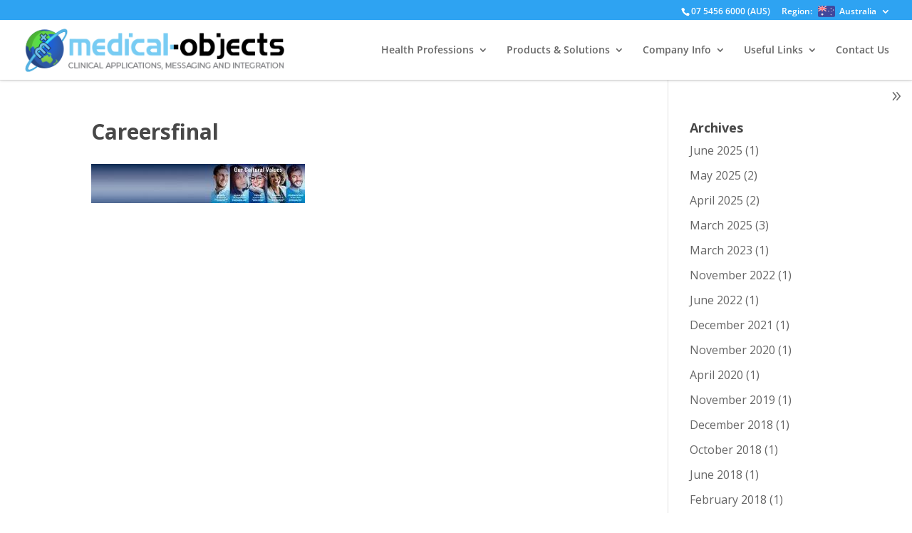

--- FILE ---
content_type: text/html; charset=utf-8
request_url: https://www.google.com/recaptcha/api2/anchor?ar=1&k=6LdiZ3oaAAAAAM1TqC_iKDQXvYY4Hery7upCAfME&co=aHR0cHM6Ly93d3cubWVkaWNhbG9iamVjdHMuY29tOjQ0Mw..&hl=en&v=N67nZn4AqZkNcbeMu4prBgzg&size=invisible&anchor-ms=20000&execute-ms=30000&cb=60200g45vcfo
body_size: 48842
content:
<!DOCTYPE HTML><html dir="ltr" lang="en"><head><meta http-equiv="Content-Type" content="text/html; charset=UTF-8">
<meta http-equiv="X-UA-Compatible" content="IE=edge">
<title>reCAPTCHA</title>
<style type="text/css">
/* cyrillic-ext */
@font-face {
  font-family: 'Roboto';
  font-style: normal;
  font-weight: 400;
  font-stretch: 100%;
  src: url(//fonts.gstatic.com/s/roboto/v48/KFO7CnqEu92Fr1ME7kSn66aGLdTylUAMa3GUBHMdazTgWw.woff2) format('woff2');
  unicode-range: U+0460-052F, U+1C80-1C8A, U+20B4, U+2DE0-2DFF, U+A640-A69F, U+FE2E-FE2F;
}
/* cyrillic */
@font-face {
  font-family: 'Roboto';
  font-style: normal;
  font-weight: 400;
  font-stretch: 100%;
  src: url(//fonts.gstatic.com/s/roboto/v48/KFO7CnqEu92Fr1ME7kSn66aGLdTylUAMa3iUBHMdazTgWw.woff2) format('woff2');
  unicode-range: U+0301, U+0400-045F, U+0490-0491, U+04B0-04B1, U+2116;
}
/* greek-ext */
@font-face {
  font-family: 'Roboto';
  font-style: normal;
  font-weight: 400;
  font-stretch: 100%;
  src: url(//fonts.gstatic.com/s/roboto/v48/KFO7CnqEu92Fr1ME7kSn66aGLdTylUAMa3CUBHMdazTgWw.woff2) format('woff2');
  unicode-range: U+1F00-1FFF;
}
/* greek */
@font-face {
  font-family: 'Roboto';
  font-style: normal;
  font-weight: 400;
  font-stretch: 100%;
  src: url(//fonts.gstatic.com/s/roboto/v48/KFO7CnqEu92Fr1ME7kSn66aGLdTylUAMa3-UBHMdazTgWw.woff2) format('woff2');
  unicode-range: U+0370-0377, U+037A-037F, U+0384-038A, U+038C, U+038E-03A1, U+03A3-03FF;
}
/* math */
@font-face {
  font-family: 'Roboto';
  font-style: normal;
  font-weight: 400;
  font-stretch: 100%;
  src: url(//fonts.gstatic.com/s/roboto/v48/KFO7CnqEu92Fr1ME7kSn66aGLdTylUAMawCUBHMdazTgWw.woff2) format('woff2');
  unicode-range: U+0302-0303, U+0305, U+0307-0308, U+0310, U+0312, U+0315, U+031A, U+0326-0327, U+032C, U+032F-0330, U+0332-0333, U+0338, U+033A, U+0346, U+034D, U+0391-03A1, U+03A3-03A9, U+03B1-03C9, U+03D1, U+03D5-03D6, U+03F0-03F1, U+03F4-03F5, U+2016-2017, U+2034-2038, U+203C, U+2040, U+2043, U+2047, U+2050, U+2057, U+205F, U+2070-2071, U+2074-208E, U+2090-209C, U+20D0-20DC, U+20E1, U+20E5-20EF, U+2100-2112, U+2114-2115, U+2117-2121, U+2123-214F, U+2190, U+2192, U+2194-21AE, U+21B0-21E5, U+21F1-21F2, U+21F4-2211, U+2213-2214, U+2216-22FF, U+2308-230B, U+2310, U+2319, U+231C-2321, U+2336-237A, U+237C, U+2395, U+239B-23B7, U+23D0, U+23DC-23E1, U+2474-2475, U+25AF, U+25B3, U+25B7, U+25BD, U+25C1, U+25CA, U+25CC, U+25FB, U+266D-266F, U+27C0-27FF, U+2900-2AFF, U+2B0E-2B11, U+2B30-2B4C, U+2BFE, U+3030, U+FF5B, U+FF5D, U+1D400-1D7FF, U+1EE00-1EEFF;
}
/* symbols */
@font-face {
  font-family: 'Roboto';
  font-style: normal;
  font-weight: 400;
  font-stretch: 100%;
  src: url(//fonts.gstatic.com/s/roboto/v48/KFO7CnqEu92Fr1ME7kSn66aGLdTylUAMaxKUBHMdazTgWw.woff2) format('woff2');
  unicode-range: U+0001-000C, U+000E-001F, U+007F-009F, U+20DD-20E0, U+20E2-20E4, U+2150-218F, U+2190, U+2192, U+2194-2199, U+21AF, U+21E6-21F0, U+21F3, U+2218-2219, U+2299, U+22C4-22C6, U+2300-243F, U+2440-244A, U+2460-24FF, U+25A0-27BF, U+2800-28FF, U+2921-2922, U+2981, U+29BF, U+29EB, U+2B00-2BFF, U+4DC0-4DFF, U+FFF9-FFFB, U+10140-1018E, U+10190-1019C, U+101A0, U+101D0-101FD, U+102E0-102FB, U+10E60-10E7E, U+1D2C0-1D2D3, U+1D2E0-1D37F, U+1F000-1F0FF, U+1F100-1F1AD, U+1F1E6-1F1FF, U+1F30D-1F30F, U+1F315, U+1F31C, U+1F31E, U+1F320-1F32C, U+1F336, U+1F378, U+1F37D, U+1F382, U+1F393-1F39F, U+1F3A7-1F3A8, U+1F3AC-1F3AF, U+1F3C2, U+1F3C4-1F3C6, U+1F3CA-1F3CE, U+1F3D4-1F3E0, U+1F3ED, U+1F3F1-1F3F3, U+1F3F5-1F3F7, U+1F408, U+1F415, U+1F41F, U+1F426, U+1F43F, U+1F441-1F442, U+1F444, U+1F446-1F449, U+1F44C-1F44E, U+1F453, U+1F46A, U+1F47D, U+1F4A3, U+1F4B0, U+1F4B3, U+1F4B9, U+1F4BB, U+1F4BF, U+1F4C8-1F4CB, U+1F4D6, U+1F4DA, U+1F4DF, U+1F4E3-1F4E6, U+1F4EA-1F4ED, U+1F4F7, U+1F4F9-1F4FB, U+1F4FD-1F4FE, U+1F503, U+1F507-1F50B, U+1F50D, U+1F512-1F513, U+1F53E-1F54A, U+1F54F-1F5FA, U+1F610, U+1F650-1F67F, U+1F687, U+1F68D, U+1F691, U+1F694, U+1F698, U+1F6AD, U+1F6B2, U+1F6B9-1F6BA, U+1F6BC, U+1F6C6-1F6CF, U+1F6D3-1F6D7, U+1F6E0-1F6EA, U+1F6F0-1F6F3, U+1F6F7-1F6FC, U+1F700-1F7FF, U+1F800-1F80B, U+1F810-1F847, U+1F850-1F859, U+1F860-1F887, U+1F890-1F8AD, U+1F8B0-1F8BB, U+1F8C0-1F8C1, U+1F900-1F90B, U+1F93B, U+1F946, U+1F984, U+1F996, U+1F9E9, U+1FA00-1FA6F, U+1FA70-1FA7C, U+1FA80-1FA89, U+1FA8F-1FAC6, U+1FACE-1FADC, U+1FADF-1FAE9, U+1FAF0-1FAF8, U+1FB00-1FBFF;
}
/* vietnamese */
@font-face {
  font-family: 'Roboto';
  font-style: normal;
  font-weight: 400;
  font-stretch: 100%;
  src: url(//fonts.gstatic.com/s/roboto/v48/KFO7CnqEu92Fr1ME7kSn66aGLdTylUAMa3OUBHMdazTgWw.woff2) format('woff2');
  unicode-range: U+0102-0103, U+0110-0111, U+0128-0129, U+0168-0169, U+01A0-01A1, U+01AF-01B0, U+0300-0301, U+0303-0304, U+0308-0309, U+0323, U+0329, U+1EA0-1EF9, U+20AB;
}
/* latin-ext */
@font-face {
  font-family: 'Roboto';
  font-style: normal;
  font-weight: 400;
  font-stretch: 100%;
  src: url(//fonts.gstatic.com/s/roboto/v48/KFO7CnqEu92Fr1ME7kSn66aGLdTylUAMa3KUBHMdazTgWw.woff2) format('woff2');
  unicode-range: U+0100-02BA, U+02BD-02C5, U+02C7-02CC, U+02CE-02D7, U+02DD-02FF, U+0304, U+0308, U+0329, U+1D00-1DBF, U+1E00-1E9F, U+1EF2-1EFF, U+2020, U+20A0-20AB, U+20AD-20C0, U+2113, U+2C60-2C7F, U+A720-A7FF;
}
/* latin */
@font-face {
  font-family: 'Roboto';
  font-style: normal;
  font-weight: 400;
  font-stretch: 100%;
  src: url(//fonts.gstatic.com/s/roboto/v48/KFO7CnqEu92Fr1ME7kSn66aGLdTylUAMa3yUBHMdazQ.woff2) format('woff2');
  unicode-range: U+0000-00FF, U+0131, U+0152-0153, U+02BB-02BC, U+02C6, U+02DA, U+02DC, U+0304, U+0308, U+0329, U+2000-206F, U+20AC, U+2122, U+2191, U+2193, U+2212, U+2215, U+FEFF, U+FFFD;
}
/* cyrillic-ext */
@font-face {
  font-family: 'Roboto';
  font-style: normal;
  font-weight: 500;
  font-stretch: 100%;
  src: url(//fonts.gstatic.com/s/roboto/v48/KFO7CnqEu92Fr1ME7kSn66aGLdTylUAMa3GUBHMdazTgWw.woff2) format('woff2');
  unicode-range: U+0460-052F, U+1C80-1C8A, U+20B4, U+2DE0-2DFF, U+A640-A69F, U+FE2E-FE2F;
}
/* cyrillic */
@font-face {
  font-family: 'Roboto';
  font-style: normal;
  font-weight: 500;
  font-stretch: 100%;
  src: url(//fonts.gstatic.com/s/roboto/v48/KFO7CnqEu92Fr1ME7kSn66aGLdTylUAMa3iUBHMdazTgWw.woff2) format('woff2');
  unicode-range: U+0301, U+0400-045F, U+0490-0491, U+04B0-04B1, U+2116;
}
/* greek-ext */
@font-face {
  font-family: 'Roboto';
  font-style: normal;
  font-weight: 500;
  font-stretch: 100%;
  src: url(//fonts.gstatic.com/s/roboto/v48/KFO7CnqEu92Fr1ME7kSn66aGLdTylUAMa3CUBHMdazTgWw.woff2) format('woff2');
  unicode-range: U+1F00-1FFF;
}
/* greek */
@font-face {
  font-family: 'Roboto';
  font-style: normal;
  font-weight: 500;
  font-stretch: 100%;
  src: url(//fonts.gstatic.com/s/roboto/v48/KFO7CnqEu92Fr1ME7kSn66aGLdTylUAMa3-UBHMdazTgWw.woff2) format('woff2');
  unicode-range: U+0370-0377, U+037A-037F, U+0384-038A, U+038C, U+038E-03A1, U+03A3-03FF;
}
/* math */
@font-face {
  font-family: 'Roboto';
  font-style: normal;
  font-weight: 500;
  font-stretch: 100%;
  src: url(//fonts.gstatic.com/s/roboto/v48/KFO7CnqEu92Fr1ME7kSn66aGLdTylUAMawCUBHMdazTgWw.woff2) format('woff2');
  unicode-range: U+0302-0303, U+0305, U+0307-0308, U+0310, U+0312, U+0315, U+031A, U+0326-0327, U+032C, U+032F-0330, U+0332-0333, U+0338, U+033A, U+0346, U+034D, U+0391-03A1, U+03A3-03A9, U+03B1-03C9, U+03D1, U+03D5-03D6, U+03F0-03F1, U+03F4-03F5, U+2016-2017, U+2034-2038, U+203C, U+2040, U+2043, U+2047, U+2050, U+2057, U+205F, U+2070-2071, U+2074-208E, U+2090-209C, U+20D0-20DC, U+20E1, U+20E5-20EF, U+2100-2112, U+2114-2115, U+2117-2121, U+2123-214F, U+2190, U+2192, U+2194-21AE, U+21B0-21E5, U+21F1-21F2, U+21F4-2211, U+2213-2214, U+2216-22FF, U+2308-230B, U+2310, U+2319, U+231C-2321, U+2336-237A, U+237C, U+2395, U+239B-23B7, U+23D0, U+23DC-23E1, U+2474-2475, U+25AF, U+25B3, U+25B7, U+25BD, U+25C1, U+25CA, U+25CC, U+25FB, U+266D-266F, U+27C0-27FF, U+2900-2AFF, U+2B0E-2B11, U+2B30-2B4C, U+2BFE, U+3030, U+FF5B, U+FF5D, U+1D400-1D7FF, U+1EE00-1EEFF;
}
/* symbols */
@font-face {
  font-family: 'Roboto';
  font-style: normal;
  font-weight: 500;
  font-stretch: 100%;
  src: url(//fonts.gstatic.com/s/roboto/v48/KFO7CnqEu92Fr1ME7kSn66aGLdTylUAMaxKUBHMdazTgWw.woff2) format('woff2');
  unicode-range: U+0001-000C, U+000E-001F, U+007F-009F, U+20DD-20E0, U+20E2-20E4, U+2150-218F, U+2190, U+2192, U+2194-2199, U+21AF, U+21E6-21F0, U+21F3, U+2218-2219, U+2299, U+22C4-22C6, U+2300-243F, U+2440-244A, U+2460-24FF, U+25A0-27BF, U+2800-28FF, U+2921-2922, U+2981, U+29BF, U+29EB, U+2B00-2BFF, U+4DC0-4DFF, U+FFF9-FFFB, U+10140-1018E, U+10190-1019C, U+101A0, U+101D0-101FD, U+102E0-102FB, U+10E60-10E7E, U+1D2C0-1D2D3, U+1D2E0-1D37F, U+1F000-1F0FF, U+1F100-1F1AD, U+1F1E6-1F1FF, U+1F30D-1F30F, U+1F315, U+1F31C, U+1F31E, U+1F320-1F32C, U+1F336, U+1F378, U+1F37D, U+1F382, U+1F393-1F39F, U+1F3A7-1F3A8, U+1F3AC-1F3AF, U+1F3C2, U+1F3C4-1F3C6, U+1F3CA-1F3CE, U+1F3D4-1F3E0, U+1F3ED, U+1F3F1-1F3F3, U+1F3F5-1F3F7, U+1F408, U+1F415, U+1F41F, U+1F426, U+1F43F, U+1F441-1F442, U+1F444, U+1F446-1F449, U+1F44C-1F44E, U+1F453, U+1F46A, U+1F47D, U+1F4A3, U+1F4B0, U+1F4B3, U+1F4B9, U+1F4BB, U+1F4BF, U+1F4C8-1F4CB, U+1F4D6, U+1F4DA, U+1F4DF, U+1F4E3-1F4E6, U+1F4EA-1F4ED, U+1F4F7, U+1F4F9-1F4FB, U+1F4FD-1F4FE, U+1F503, U+1F507-1F50B, U+1F50D, U+1F512-1F513, U+1F53E-1F54A, U+1F54F-1F5FA, U+1F610, U+1F650-1F67F, U+1F687, U+1F68D, U+1F691, U+1F694, U+1F698, U+1F6AD, U+1F6B2, U+1F6B9-1F6BA, U+1F6BC, U+1F6C6-1F6CF, U+1F6D3-1F6D7, U+1F6E0-1F6EA, U+1F6F0-1F6F3, U+1F6F7-1F6FC, U+1F700-1F7FF, U+1F800-1F80B, U+1F810-1F847, U+1F850-1F859, U+1F860-1F887, U+1F890-1F8AD, U+1F8B0-1F8BB, U+1F8C0-1F8C1, U+1F900-1F90B, U+1F93B, U+1F946, U+1F984, U+1F996, U+1F9E9, U+1FA00-1FA6F, U+1FA70-1FA7C, U+1FA80-1FA89, U+1FA8F-1FAC6, U+1FACE-1FADC, U+1FADF-1FAE9, U+1FAF0-1FAF8, U+1FB00-1FBFF;
}
/* vietnamese */
@font-face {
  font-family: 'Roboto';
  font-style: normal;
  font-weight: 500;
  font-stretch: 100%;
  src: url(//fonts.gstatic.com/s/roboto/v48/KFO7CnqEu92Fr1ME7kSn66aGLdTylUAMa3OUBHMdazTgWw.woff2) format('woff2');
  unicode-range: U+0102-0103, U+0110-0111, U+0128-0129, U+0168-0169, U+01A0-01A1, U+01AF-01B0, U+0300-0301, U+0303-0304, U+0308-0309, U+0323, U+0329, U+1EA0-1EF9, U+20AB;
}
/* latin-ext */
@font-face {
  font-family: 'Roboto';
  font-style: normal;
  font-weight: 500;
  font-stretch: 100%;
  src: url(//fonts.gstatic.com/s/roboto/v48/KFO7CnqEu92Fr1ME7kSn66aGLdTylUAMa3KUBHMdazTgWw.woff2) format('woff2');
  unicode-range: U+0100-02BA, U+02BD-02C5, U+02C7-02CC, U+02CE-02D7, U+02DD-02FF, U+0304, U+0308, U+0329, U+1D00-1DBF, U+1E00-1E9F, U+1EF2-1EFF, U+2020, U+20A0-20AB, U+20AD-20C0, U+2113, U+2C60-2C7F, U+A720-A7FF;
}
/* latin */
@font-face {
  font-family: 'Roboto';
  font-style: normal;
  font-weight: 500;
  font-stretch: 100%;
  src: url(//fonts.gstatic.com/s/roboto/v48/KFO7CnqEu92Fr1ME7kSn66aGLdTylUAMa3yUBHMdazQ.woff2) format('woff2');
  unicode-range: U+0000-00FF, U+0131, U+0152-0153, U+02BB-02BC, U+02C6, U+02DA, U+02DC, U+0304, U+0308, U+0329, U+2000-206F, U+20AC, U+2122, U+2191, U+2193, U+2212, U+2215, U+FEFF, U+FFFD;
}
/* cyrillic-ext */
@font-face {
  font-family: 'Roboto';
  font-style: normal;
  font-weight: 900;
  font-stretch: 100%;
  src: url(//fonts.gstatic.com/s/roboto/v48/KFO7CnqEu92Fr1ME7kSn66aGLdTylUAMa3GUBHMdazTgWw.woff2) format('woff2');
  unicode-range: U+0460-052F, U+1C80-1C8A, U+20B4, U+2DE0-2DFF, U+A640-A69F, U+FE2E-FE2F;
}
/* cyrillic */
@font-face {
  font-family: 'Roboto';
  font-style: normal;
  font-weight: 900;
  font-stretch: 100%;
  src: url(//fonts.gstatic.com/s/roboto/v48/KFO7CnqEu92Fr1ME7kSn66aGLdTylUAMa3iUBHMdazTgWw.woff2) format('woff2');
  unicode-range: U+0301, U+0400-045F, U+0490-0491, U+04B0-04B1, U+2116;
}
/* greek-ext */
@font-face {
  font-family: 'Roboto';
  font-style: normal;
  font-weight: 900;
  font-stretch: 100%;
  src: url(//fonts.gstatic.com/s/roboto/v48/KFO7CnqEu92Fr1ME7kSn66aGLdTylUAMa3CUBHMdazTgWw.woff2) format('woff2');
  unicode-range: U+1F00-1FFF;
}
/* greek */
@font-face {
  font-family: 'Roboto';
  font-style: normal;
  font-weight: 900;
  font-stretch: 100%;
  src: url(//fonts.gstatic.com/s/roboto/v48/KFO7CnqEu92Fr1ME7kSn66aGLdTylUAMa3-UBHMdazTgWw.woff2) format('woff2');
  unicode-range: U+0370-0377, U+037A-037F, U+0384-038A, U+038C, U+038E-03A1, U+03A3-03FF;
}
/* math */
@font-face {
  font-family: 'Roboto';
  font-style: normal;
  font-weight: 900;
  font-stretch: 100%;
  src: url(//fonts.gstatic.com/s/roboto/v48/KFO7CnqEu92Fr1ME7kSn66aGLdTylUAMawCUBHMdazTgWw.woff2) format('woff2');
  unicode-range: U+0302-0303, U+0305, U+0307-0308, U+0310, U+0312, U+0315, U+031A, U+0326-0327, U+032C, U+032F-0330, U+0332-0333, U+0338, U+033A, U+0346, U+034D, U+0391-03A1, U+03A3-03A9, U+03B1-03C9, U+03D1, U+03D5-03D6, U+03F0-03F1, U+03F4-03F5, U+2016-2017, U+2034-2038, U+203C, U+2040, U+2043, U+2047, U+2050, U+2057, U+205F, U+2070-2071, U+2074-208E, U+2090-209C, U+20D0-20DC, U+20E1, U+20E5-20EF, U+2100-2112, U+2114-2115, U+2117-2121, U+2123-214F, U+2190, U+2192, U+2194-21AE, U+21B0-21E5, U+21F1-21F2, U+21F4-2211, U+2213-2214, U+2216-22FF, U+2308-230B, U+2310, U+2319, U+231C-2321, U+2336-237A, U+237C, U+2395, U+239B-23B7, U+23D0, U+23DC-23E1, U+2474-2475, U+25AF, U+25B3, U+25B7, U+25BD, U+25C1, U+25CA, U+25CC, U+25FB, U+266D-266F, U+27C0-27FF, U+2900-2AFF, U+2B0E-2B11, U+2B30-2B4C, U+2BFE, U+3030, U+FF5B, U+FF5D, U+1D400-1D7FF, U+1EE00-1EEFF;
}
/* symbols */
@font-face {
  font-family: 'Roboto';
  font-style: normal;
  font-weight: 900;
  font-stretch: 100%;
  src: url(//fonts.gstatic.com/s/roboto/v48/KFO7CnqEu92Fr1ME7kSn66aGLdTylUAMaxKUBHMdazTgWw.woff2) format('woff2');
  unicode-range: U+0001-000C, U+000E-001F, U+007F-009F, U+20DD-20E0, U+20E2-20E4, U+2150-218F, U+2190, U+2192, U+2194-2199, U+21AF, U+21E6-21F0, U+21F3, U+2218-2219, U+2299, U+22C4-22C6, U+2300-243F, U+2440-244A, U+2460-24FF, U+25A0-27BF, U+2800-28FF, U+2921-2922, U+2981, U+29BF, U+29EB, U+2B00-2BFF, U+4DC0-4DFF, U+FFF9-FFFB, U+10140-1018E, U+10190-1019C, U+101A0, U+101D0-101FD, U+102E0-102FB, U+10E60-10E7E, U+1D2C0-1D2D3, U+1D2E0-1D37F, U+1F000-1F0FF, U+1F100-1F1AD, U+1F1E6-1F1FF, U+1F30D-1F30F, U+1F315, U+1F31C, U+1F31E, U+1F320-1F32C, U+1F336, U+1F378, U+1F37D, U+1F382, U+1F393-1F39F, U+1F3A7-1F3A8, U+1F3AC-1F3AF, U+1F3C2, U+1F3C4-1F3C6, U+1F3CA-1F3CE, U+1F3D4-1F3E0, U+1F3ED, U+1F3F1-1F3F3, U+1F3F5-1F3F7, U+1F408, U+1F415, U+1F41F, U+1F426, U+1F43F, U+1F441-1F442, U+1F444, U+1F446-1F449, U+1F44C-1F44E, U+1F453, U+1F46A, U+1F47D, U+1F4A3, U+1F4B0, U+1F4B3, U+1F4B9, U+1F4BB, U+1F4BF, U+1F4C8-1F4CB, U+1F4D6, U+1F4DA, U+1F4DF, U+1F4E3-1F4E6, U+1F4EA-1F4ED, U+1F4F7, U+1F4F9-1F4FB, U+1F4FD-1F4FE, U+1F503, U+1F507-1F50B, U+1F50D, U+1F512-1F513, U+1F53E-1F54A, U+1F54F-1F5FA, U+1F610, U+1F650-1F67F, U+1F687, U+1F68D, U+1F691, U+1F694, U+1F698, U+1F6AD, U+1F6B2, U+1F6B9-1F6BA, U+1F6BC, U+1F6C6-1F6CF, U+1F6D3-1F6D7, U+1F6E0-1F6EA, U+1F6F0-1F6F3, U+1F6F7-1F6FC, U+1F700-1F7FF, U+1F800-1F80B, U+1F810-1F847, U+1F850-1F859, U+1F860-1F887, U+1F890-1F8AD, U+1F8B0-1F8BB, U+1F8C0-1F8C1, U+1F900-1F90B, U+1F93B, U+1F946, U+1F984, U+1F996, U+1F9E9, U+1FA00-1FA6F, U+1FA70-1FA7C, U+1FA80-1FA89, U+1FA8F-1FAC6, U+1FACE-1FADC, U+1FADF-1FAE9, U+1FAF0-1FAF8, U+1FB00-1FBFF;
}
/* vietnamese */
@font-face {
  font-family: 'Roboto';
  font-style: normal;
  font-weight: 900;
  font-stretch: 100%;
  src: url(//fonts.gstatic.com/s/roboto/v48/KFO7CnqEu92Fr1ME7kSn66aGLdTylUAMa3OUBHMdazTgWw.woff2) format('woff2');
  unicode-range: U+0102-0103, U+0110-0111, U+0128-0129, U+0168-0169, U+01A0-01A1, U+01AF-01B0, U+0300-0301, U+0303-0304, U+0308-0309, U+0323, U+0329, U+1EA0-1EF9, U+20AB;
}
/* latin-ext */
@font-face {
  font-family: 'Roboto';
  font-style: normal;
  font-weight: 900;
  font-stretch: 100%;
  src: url(//fonts.gstatic.com/s/roboto/v48/KFO7CnqEu92Fr1ME7kSn66aGLdTylUAMa3KUBHMdazTgWw.woff2) format('woff2');
  unicode-range: U+0100-02BA, U+02BD-02C5, U+02C7-02CC, U+02CE-02D7, U+02DD-02FF, U+0304, U+0308, U+0329, U+1D00-1DBF, U+1E00-1E9F, U+1EF2-1EFF, U+2020, U+20A0-20AB, U+20AD-20C0, U+2113, U+2C60-2C7F, U+A720-A7FF;
}
/* latin */
@font-face {
  font-family: 'Roboto';
  font-style: normal;
  font-weight: 900;
  font-stretch: 100%;
  src: url(//fonts.gstatic.com/s/roboto/v48/KFO7CnqEu92Fr1ME7kSn66aGLdTylUAMa3yUBHMdazQ.woff2) format('woff2');
  unicode-range: U+0000-00FF, U+0131, U+0152-0153, U+02BB-02BC, U+02C6, U+02DA, U+02DC, U+0304, U+0308, U+0329, U+2000-206F, U+20AC, U+2122, U+2191, U+2193, U+2212, U+2215, U+FEFF, U+FFFD;
}

</style>
<link rel="stylesheet" type="text/css" href="https://www.gstatic.com/recaptcha/releases/N67nZn4AqZkNcbeMu4prBgzg/styles__ltr.css">
<script nonce="ar1Vv5Qs9hq7RkDN_DpxcA" type="text/javascript">window['__recaptcha_api'] = 'https://www.google.com/recaptcha/api2/';</script>
<script type="text/javascript" src="https://www.gstatic.com/recaptcha/releases/N67nZn4AqZkNcbeMu4prBgzg/recaptcha__en.js" nonce="ar1Vv5Qs9hq7RkDN_DpxcA">
      
    </script></head>
<body><div id="rc-anchor-alert" class="rc-anchor-alert"></div>
<input type="hidden" id="recaptcha-token" value="[base64]">
<script type="text/javascript" nonce="ar1Vv5Qs9hq7RkDN_DpxcA">
      recaptcha.anchor.Main.init("[\x22ainput\x22,[\x22bgdata\x22,\x22\x22,\[base64]/[base64]/[base64]/MjU1OlQ/NToyKSlyZXR1cm4gZmFsc2U7cmV0dXJuISgoYSg0MyxXLChZPWUoKFcuQkI9ZCxUKT83MDo0MyxXKSxXLk4pKSxXKS5sLnB1c2goW0RhLFksVD9kKzE6ZCxXLlgsVy5qXSksVy5MPW5sLDApfSxubD1GLnJlcXVlc3RJZGxlQ2FsbGJhY2s/[base64]/[base64]/[base64]/[base64]/WVtTKytdPVc6KFc8MjA0OD9ZW1MrK109Vz4+NnwxOTI6KChXJjY0NTEyKT09NTUyOTYmJmQrMTxULmxlbmd0aCYmKFQuY2hhckNvZGVBdChkKzEpJjY0NTEyKT09NTYzMjA/[base64]/[base64]/[base64]/[base64]/bmV3IGdbWl0oTFswXSk6RD09Mj9uZXcgZ1taXShMWzBdLExbMV0pOkQ9PTM/bmV3IGdbWl0oTFswXSxMWzFdLExbMl0pOkQ9PTQ/[base64]/[base64]\x22,\[base64]\\u003d\\u003d\x22,\x22KcOWe8KgYMKCdsOjCSpLW8ONw6TDtMOowqLCpcKHbVZIbMKAbEdPwrDDn8KFwrPCjMKCF8OPGAp8VAYTSXtSdMOQUMKZwrrCjMKWwqgsw67CqMOtw6RBfcOeT8OJbsOdw6wkw5/ChMOpwqzDsMOswoYTJUPCnEbChcORZFPCp8K1w7XDtybDr2/CncK6wo1xN8OvXMOaw7PCnybDngZ5wo/DlsKrUcO9w6nDvsOBw7RAMMOtw5rDscO2N8KmwqR6dMKASDvDk8Kqw4bCsScSw5zDrsKTaHXDi2XDs8Kqw4V0w4obCsKRw550UMOtdx/ChsK/FCXCinbDiw9JcMOKVVnDk1zCjzXClXPCv0LCk2oFZ8KTQsKRwrnDmMKlwozDghvDikXCiFDClsKww5cdPC7DgSLCjC/CuMKSFsOSw6tnwosnZsKDfFVLw51WdlpKwqPCicOqGcKCKRzDu2XCl8OdwrDCnRJqwofDvU/[base64]/wovDoG14WMOlY0zCjcOwJ8OgX2REKMOWw4cew4YHw6PDlS/[base64]/DsMOXVsKFflF6Qk0nw6RfU8KNwoHDjGVTEcKJwoAjw7oyDXzCsk1fe1w7ADvCjGtXagTDsTDDk1dSw5/DnUx/[base64]/wp5iw5oyRcKtw57CrMOhCcOYcwEEw4HDhcO7w5gTGsKhwrwHw7vDig53bMOtQyTDgsO/cCLDsELCg2PCjMKkwpLCtsK1KxDCt8OUFlICwoZyOwxDw4kxVUnCqjbDlxJwGMOXX8Kuw4DDvVXDgcKNw4/DtwbDmUfDhG7CjcKpw7pFw4ojKFk/[base64]/DiMKVCSs4bxnDvsKYw6YrcXPDqMOrZi3CiSjDh8K+D8K/L8KEJ8OAw7VowqLDu2rCoiHDsz4Pw5/CqsK2cRhpw5dOesOeU8Opw7x2GcKyOUFQcWxcwpELLR3CqwjCp8OzMGfDtcOkw5rDoMKgNDEiwr3CkMOIw73CqUDCgCsmei1TGMO3JcOXP8K4TMKiwpVCwofCgcOtccKgIVjCji0lwpxqVMKswoLCocKKwociw4BAME7DrXXCryXDv2/[base64]/[base64]/G0DDncODw6DCjcO9w4R1wptmfm7DiSDChRjCr8O2w7/CjCsHXsKHwqDDilBdAAbCtB0two5GBsKoTXdpRE7Cq3ZJw4VrwoHDiCPDv2ckwqFwDTTCkFLCgMO2wrBwVlPDp8K0wpDCjsOPw7sqX8ORXj/DusOBMThLw4UlTSlkbcOQLMKhP1/[base64]/wrtdw7NUVibCrArCqMOpw5bDpMOGw7zChFjCncKrwrxyw59rw6cJeMKgQcOqZcKIVDrCicODw7LDnwXCusKHwqQsw6jCik7DmMKcwoDDrMOGwpjCuMK/[base64]/CkMO3c8O9W0vDkcK2wqTCh8Ogw75mwqPCnwdZbENZw5zDvMKaBCc7MMKNw6NDamXDsMO1DGrDs1tvwpEiwot7w5BRS1QWw5/Cs8OjbT3DvDEBwqHCoTZoUcKVw6DCjcKvw5lpw6B3XMOZBXXCvyPDqUw4I8KpwoYrw73DsyVMw6hNTcKLw5rCgsOXFTjDgClDw5PCmnhywpZDcEDDvATCk8KIw4XCv2/CnxbDoRR8aMKSwrPCicKQw7/Cqnx7w7jDgMKPeSPCkcOQw5DCgMOiURoFwoTCrxwtEAoTwpjCnMKNwo7ClBwVJGbCk0bDksKNBsOeBCFbwrDDpcK/MMONwoxNwq8+w7vCk0zDrWodIV3Cg8KmRcOvwoMswo7CtmfDkVNKw5TCiG/Dp8OMHHxtKwxuNXXDlU8hwrbDhWTDpMOrw4nDlBnDh8K8asOVwpjCh8OlZ8O0CTLCqDIKdcKyWU7Dr8OAdcKuKcKxw5/[base64]/DgMOZw7wYw53DpcO+dUM8w6Jiwp16Z8KFe0DDl2HDrMKhOVdQBhHDqcOiT3rCqX4Tw50Xw4EbIVBsFUzCgcKPe1fCsMKXScKQL8OZwrZXM8KuYVYBw63DvG3DjCgfw6MNbSxOw5NPwr7Dv03DvTI/[base64]/DpQ7CigfDs8OYwpfDqcKuwppOwoM3wq/DrWjCtMKtwqPCiQjCv8O/IREdwoQJw5g2T8OswrhMT8KuwrLClAjDqFfCkC4vw6k3wpvDiTXCiMK/ecOsw7TCk8KAw4dIBhbDjVMBwo1tw4lFwotqw6VBJMKpGAPCoMOSw4nDr8KvSH9CwpxTQy5pw4jDoE3Ck0koTMO3MlPDgl/DnMKWwo3DvzYlw7bCjcKxw6oSWcK3wozDgDLDpg3DiQIAw7fDgGnDviwoD8OdTcKGwr/[base64]/CqcKvbUbCi8KWJGLCt8KUWsK+w5AJTT3CtcKHwonDosOfXMOuw7oYw4wmCwgSCllKw6HCrcKQTUMdOMO0w5LCq8OzwqB+wo/DnHVFBMKewoBPLhDCssKcw7fDp1fDvhvDrcKXw7d3dUduw5c6wrHDicKew7lVwovCiwJjwpDCnMO6PVl5wr9Cw4UuwqsgwoIFCsOvwo5XS2tkEG7Cv2gGPVY9wozComF/FGrCnQvCocKDIMOqaXzDmHttFsKZwqjDqxsMw7TDkAnCnsOtX8KTbHAtdcKjwpgxw5w3RMO4BMOoF2zDn8KKU2QHwr3CnDNoCsKFw63Cu8OXw6bDlsKGw4xEw4AqwrZ7w7dKw6/DqUJiwrYobwLDoMKDbcKpwpNtw63DmgBCw4BHw6XDklrDljTCmcKhwo5aJsOjFcKQHQ7Cm8KUTcKAwqFlw5/CvktgwrcbCmLDig5UwpIWMjZNXgHCkcOswrnDgcOzZSpDwpzCjmUHZsOLJBJcw7pQwoXCp0DCoVvDmUzCpcOXwo43w7VbwoHCrMK/dMKMeybCtcO3woMpw7llw554w45Jw68KwpBDw5o4cmVYw715NGUOeDfChEwOw7DDscKXw6zDjcKeZ8OXPsONwrBHwrxbKGLDkh5IEFIBwpbDpTc2w4rDrMKew4QbcjpRwrjCjcKYf1nCicKwBsK7FCPDrGc2fxTDn8O5QR99bsKRBHHDscKFOcKSdyPDgWwyw7HDrcO/W8Ojw4zDkUzCnMKrSQ3CoA1Awr1Qw5lbwpl+VsOPQXINU3wxw6UMDhLDmsKZS8OawrjCgcKQwpFvRh3Cjn/CvEJaVlbDiMOMLsO2wppoWsK3d8KvQ8KbwpcjbnoMKQLDkMKXw70Cw6bChsKQwp1ywphTw4dWB8KMw4MjUMKLw44gW3DDvQN9GDjCr1PClQUgwqzCuhDDl8Kcw6nCnT4bTsKkTDAQccO6XcO7wojDj8Obw7Uuw7vDqMO0cFDDuF0aw5/DkFZ6IsK+w5lHw77ChybCg0YGSxgmw7TDpcOvw4F0wpt/w4/DjsKYFTHDoMKWw6E1wrQpScOMMlbCt8O4w6TCscOVwqPCv2UNw6HDhBg+wqc1RRzCusOnNBBbfgIoPcOXScOyBmxIOMK1w7HDmGlwwr58H03DlHFQw7rCiVbDn8KdaTZQw6jDnVdXwqbCuC8afz3DpETCmRbClMOfwqPCi8O/[base64]/XCFGTsKoMWw9w4B7OMKhwoXCjMOCB8K9w7rDtsKpwrfChwFGwrBMwoYpw4vCjsKmQyzCsEnCvMKlTT0QwqJLw5lyKsKUWBg0wrHCoMOew7kycB8FbcKxQ8K8XsKreWs9wqQbwqZdTcO1YsK8JsKQecOOwrIow5fCsMKXw67Cs30/IMKPw5MPw6nCh8K2wrA+w79EKU84f8O5w7Adw5MMV2jDmCHDtMOnHizDisOEwpLCjjrDiAxeYjsiP07CiEHCvcKzZx9NwrHDqMKNBg4+KsOTKQBRwosww7IqHMKWw73CmjN2wrgKKgDDqR/DmcKAw4wXBsKcQsODwrtDYCvDsMKXwonDmsKSw6PCnsKAfj3ClMOfG8Kpw5AVeUMcFgrCisKOw6nDicKLwofDlDV/C1xXX1XCsMKbVMK0X8Knw6bDpsOpwqtVKMOXScKdw4bDpsOhwpPDjixLYsKtHEpHJsOqw7JFfMKFacOcw7rCncOjFB9NGDXDuMOrfsOFJWMCDWHDq8O4FG15BmBSwqFxw5AKJ8Ouwplaw4fDtyIiSEHCsMKDw7kRwqIYBisDwp/DpMKsS8KmemrDpcODw6jDncOxw7zDoMKTw7rDvh7DscOIwoMdw7jDlMKmUkHDtRVbfMO/[base64]/CgMK5wrxkUDLCq0hZw7MBJcO7wpbCuWlOPGfCgsKYDMOuMQw8w4HCtHPCkkhDwpFvw5jCmcOFayhrAXJ2acKITsO9XsKnw6/CvcKfwrwVwrkgQ2rCjcKbBiASwqzDi8KtTSkbaMK/[base64]/Cr8OfwpLCjmnChMKfw5hRBsKmwq9KwpHCrFfCiXDDu8KpEyzClCTClsKuHm7DrsKlw5TCp0VbfMO1fwzDuMK6RsOMY8KPw7ccwoNSwp/Cn8KZwqrCqMKVwpgMwq3CjsOrwpPDhHDCvntXHjhiVy1Ew6RqKcO5wo9PwrzDr1Q/[base64]/wrvCjcO8NcOMwprCo8O/w4bCu8OLZF0EBCbCqRVaNMOPwrrDrDXDlQrDnAPDscOHwrs2PQHDpHTCssKNRsOFw7sSw4sKw6bChsOnwoZLcB3CkB9oWw8jwovDk8KeMsO3wofDsDh9wpVUPyHDjMOre8OvMMK1YsKsw7/ChzFSw6XCpcOowpVMworDuUjDqMKod8OOw6htwr7CmivCh1xORhDDgsKCw5lLElrCmXjDrcKFWEXDuA4OJnTDkjDDgsOpw7Y6XzlBJMOfw7/CkVcYwpTCssO1w5Igwp0gwpIowqY3acK0wp/CrsKEw48TOlFIfMKSdznCtMK4DMKQw5Qxw4o+w6BRQFx6woXCqMOsw53Dq0hqw7hhwp9nw4EAwpTCrmrClA/Dr8KiSRLCjsOgIGjCv8KGYG3CrcOqQH54UWNmwqrDlQ0AwoQLw4JEw7kFw7ZrRQnCgjkRC8OdwrrCpsOxXcKpVC3DvFsow7YgwpbCmcOpbUADw6vDgMK8DGfDkcKVw67Cq2/[base64]/DlwXDs8Oiw4rDrMOSd8O1wqZKOgETwqICH1lwDzxLNcO0Ow/DlcKZdAIswrgKw5nDrcKpVcKiQBPCpRVjw4YnIinCsFRZcsKKwqvCnzbCrgRgdMOKLwNpwpHDpVouw6E6QsKewq7CosO6BMOYwp/[base64]/DvW0EBMOAbkI2EMO1KBHCosO5KcKAa8K+B1jCgzbChMOhYnYUSwtrwoJnYCFHw6nCg0nClxnDiRXCthpzFMOnPHJhw6hvwpDDhcKSwpjDg8O1Y2BQw7zDlCtJwpUmGDVEeBDCnQLCukbCtMKQwo0lw4XDlcO/w6dEATU5TcKiw5PCkinDu0TCoMOaJcKswozChVzCmcOvOsONw6AxGzoGJsOBwq98AAjCpsOyJMODw5rCoURuRx7Cn2Qjwohrwq/DnjLCimcCwpnDoMOjw44/wp/DomBCecKofWUJw4ZxJcKZIyPCuMKPPxHDlWFiwqROfMO6PcKuw5k/VMObb3vDjEh2w6UBwq8ofB5gasK9V8Kywp9lUMKkbcK4YH0sw7fDsBjClsK5wqhiFGEPUBk7w6DDsMOww5rCkcOXV2PDt2Bha8Kkw5cBZcKaw57CmxIiw5TCrcKJEgpdwqpIXcKsO8K+wpNULHzDhmxdL8OWERfCmcKFHcKNBHnDkHTDqsOAQQ8Hw4h2wpvCqC/CrTjCg2vCm8O/w4rChsODOcOAw79jVMO7w6YSw6pxUcOxORfCuTglwp7DjMKWw4PDm0XCvQvCtTl5bcOgQMKsVAvDocO9wpdww60mRCjCoSDCpsO1wo/CksKdwrrDgMKnwrLCj1jDoRAjcgLCkCJnw4nDo8OrLF8qNC5kw4LCqMOrw7YfYcOaaMOGDWIawqDCqcO8w5jClMK9bzXCnMK0w6gkw7zCil01UMKBw6I0WgDDq8OCTsOdHkrDmDg5ZGtyS8OgesK9w7sOJMOAwrfCoFNEw4bCuMKGw5zDvsK/w6LCvcOQSsOERsOhw4wvb8Krw4UPBMOWw7/DvcKxScOqwqcmD8KMwo1Jw4PCgsKdI8OoBknDjSYJZcOYw6cVwqFpw593w6VMwovChyoJYsKtWcOwwrkYw4nDrsKOVMOPchrDqcOOw5TCnMKHw7wPdcK7w7nCvxUOBMKbwp0mUElVccODwqFXFRdIwowlwp1dwrLDosKwwpZYw65hwo7ClSRRc8Kww7rCi8KAw5/DkAnCr8KeO0QBw7sFNsKaw4F+K1jCu07DoVAywrrDpQXDum/[base64]/CinHDnsKVVQU1w5d+w4jCg1VVGjEnWMObFTzCn8OkPsOlwo5uXsOnw7E1w67DsMOEw7ofw7hKw4MVVcKdw68UDkHDjz9+wpU6w7/CqMOzFzdofcOlEQnDj1PDglxvViwBwrQkwp/Col3CvzbDjwdfw5jCtkXCgHVEwr5WwrjCtizCj8K8w4wpUGsQMcKFw5rCgcOGw7TDkMKFwrTCkFoPZcOMw594w7PDj8K1EnBgwr/Dp2EmacKYw6HCusOaAsOQwrI/BcOLCMKlTEpcwo4oDsO0w4TDnSLCiMOrbhUjbhwbw5HCuz4OwrbCtTh4WsKmwoNOVcKPw6bDj1XCkcO5woDDq15FdzLDjsKCNwLDkixJeiDDksKkw5DDscOvwpzDuwPCssK0ACfCkMKpwo4aw5fDsExDw6UmQsKAZsOnw6/DhcK6KR58wrHDvVU3aBhiP8K0w69lVsOxw7XCr2/DhzJSecORGBnCpMOGwpXDrMKBwqDDplhSeAsxewlSNMKdw7x+bH/[base64]/DtE7DrMKYX0DCiMKNXMO7w7vDl8KOWkbCoHbCoF/DmMKBb8OwWcKMUMO6wq12DMO1wr/Cq8OJdxHCjTANwqHCuFEBwqx0w7XDgcKiw6IxP8Kzw4XDnWTDm0jDocKhBG9Gf8OJw7zDtMKlFnRpw5PCg8KLw4Y4F8O8w7TDuU4Pw7nDu1ZvwpfDjDU/[base64]/[base64]/CqDNREcOFFcKvdETDsA/DuyoFEcK/woXCncKYw7w5dsOJC8OOwqfCmMOqJlfDmsODwrspwr1/w5zCvsOBKVXChcKINcOvw5LCtsK4wogtwrYXKSvDvsKaW3DCrA7Cr1I9bBtQR8OgwrbCmV8Za3DDqcK4UsOkMsOhSxoeWxkWFhPDkzfDicKYwo/[base64]/w7TDpMKxwqohwpstwqDDjTDCpz7Cm8K2wrLDpzHDjG/Dn8OZwpsIwoFFwrpSNsORwpvDjgQiYMKBw4E2SMOnA8OLYsKRcgosCMKpF8OwTFM7e0ZKw4FJwpvDjGsZacKOLXkkwrxbA1zClDnDqcOFwqY2wqbCi8Ktwo/DpCLDqFszwrEne8Oqw5FOw6bChMO4F8KRw5nCjD0Ywq8KH8Kkw5QNZFYow6rCvMKnAcO6w5oCRnjCmMO4NcKQw5jCvcK5w75+CsKWwrLCv8KsfsK9VATDgsOfw7HConjDuQzCtcKswonDvMO1f8O0wrnCmMKVWHvCqUPDvw3CmsOtw4V/w4LDiioJwo9zwo58TMKxwpLDsFDDssKhDsOcaxRzOsKrNhTCtMO1FQBJJ8KpIMKlw5R3wpDCiAxDHcODwqI/[base64]/Cg1x8I3ABWnrCgjXDkMO7wowcwprCr8OgT8OVw5wHw7bDuwTDlSXDrAp0Xl5WGcK6GWB5wqTCnXlEC8KTw4pSQ3rDs0cLw6ITw7F1AyfDtyMCw43DlcKEwr5rDcKyw6AEa2HDoiRAOl1SwrjDscOmS346w4HDtsK2woDCtsO7CsKuw4DDnsOTw7BQw6zCh8Kvw4w1wp/CrsOew7zDnBQdw4HCtAvDqsKFKlrCnljDmB7CqBFBF8KRLVTCoDYwwpxzw515w5bDimwKwpIDwoPDr8Klw7xow4fDgMKMFjpQJsK3d8OHOMK/[base64]/CqlHCrcO+w73Cgm8JUsOrLWHCjErDmcKqw5QqwprDp8ObwpU1OVnDuQw+wogBEsOxSnZicMKwwr9EbMKswo/Co8OmbEbCvMKPwpzCoRzDs8OHw47Dv8K1w54/wqRgF3Z0w5TDuQ1Bc8Ojw7jCucKOb8Oew7jDtsKpwpdoRn11MMKaZ8K6wrkQe8OTZcOjVcOUw6nDswHCtlTDvsOPwrLCgMKAw74hZsOJw5PDiEUGKg/CqR4/w6VqwoM9wq7CqFDCqcOhw7rDvFFTwpnCpsOwOADClMOWw5pBwrTCrhd9w5t1wpQSw7V2w4jDg8O2UMOLwpM1woBRCMK1AcOBRSvCmGPDm8Owd8O7LsK/wogNw6BuCMOFw4AnwpRKw7c1HcKtw4DCucO6X2wDw6cJwq3DjsOHHcOew7HCjMOTwopHwrzDr8KBw6zDtsKsDQgewpt6w6gGHQNCw6FhK8OTJsONwot8wpJkwqDCscKNwoQtK8KQw6DCgcKVJ13DvMKzUipjw5BeAx/Ck8OxLsOkwq3DvMK9w6/DqT0Iw4LCvMK7w7Yew6jCuBrCpMOIwonDn8KWwqkWPhrCvnIuZ8ONW8K8VMKhIsO4YsKxw5tMJBTDo8KKUMOhRw9TNcOMw6A3w7PDvMK2wp8kworDg8OHw4zCjUVpTT9CUQpRDRLDlsOQw7zCncOdaAp4IxjCksK6Kml1w45LRERkw6EiXx9gK8ODw4/CiQs/XMOpcsOHU8KTw5FHw4/CuhFcw6/DtsOlbcKiR8KmZ8OPwrQCYxDCsnvDhMKXAsORITvDtRIiEBAmw4k+wrHCi8K/[base64]/DtsOyKgPDgcKow5ldw6fDhQMzwqxIT8K4wpHCvcKDAcK2ARfCtRBjTXLCn8KrKUbCl0TDocKCwozDqsOXw5ZJVTTCqUjCplIzw7l8acKlLcKLGW7Cr8Kywp4qwqpneGHCr0rCv8KISRl0MTIiNnXCt8KCwqgFw7bCs8Kfwqh/GCsPCVwwX8OfFcOew6Fdc8KWw4k+wrJXw4XDpgbDnD7CjsK5Fmctwp/CjSJWw4XDmMKww5INwrNEFsKuwroMCcKBw4Anw7fDkMOkasK7w6fDvcOKasKzD8KvVcOGOwfCqRDCnBBWw7nCpBFBF3PCjcOyNMOLw6U8wrc4XMK/wqfDu8KaOBnCjwVQw5/DkCnDvnUgw7Naw5LDkXs6bSIaw7PDnlltwoTDgsKpw4AzwpUjw6LCpcKxRgo3IxjDpU4PesOJf8KhdXLCl8KiH0RawoDDhsO3w7LDgXHDh8OfEntJwr4Mwq3CiFrDmsOEw7HCmMK6woDDgMK9woxGSMK2X0tlwrtGdSFwwo08w6/Ch8KZw6UpIsOrUsOnWcOFG03CmhTDiUZ4wpXCr8O1SlQlB1vDkwolIUHCicOYT3HCryDDm3bCmyoCw4BCVz/CjsK0asKCw47Dq8Kgw5rCiW8EK8K1GRLDrsK9wqvCtC/ChVzCpcOyfMKZasKNw6VDwpDCtxdrNXdgw69qwpx0OXdVVWNTw405w6BUw7bDu1YPBWvCnMKYw6RKw6Ymw6PCkMKDwqPDr8K6csO7dSp1w7x8woEww7wJw5knwp7DuTrCoH3Dj8OFw6RLHWBcwp/DtsKQcMONW14lwp8WOSUqd8ODbygWRsOyDsObw5PDscKrWXjCl8KHZQ5ke2BOw5TCrAXDklbDiUciT8KAeDTCnWxMb8KEKsOiMcOqwrzDmsK4Ckwcw6TCksOkw78ZQjNyXT/CgxY6w6bCisK+AHTCgFUcHzrDvg/DmcKfHF8/L27Ci0Y2w51Zwp/[base64]/w4vCsmt6w6oYLcKXwqLDqMOqw5TCjT1mNcKmScOpw5JrHVzDpMO4w5BMDcKeesK0LWnDsMO8w6dgPWZwa2rCrCLDoMO6GB/DpVh2w6/CuznDiSLDpMK2FWnDuWDCssKZUkUHw70sw54AOMOMY1gJw6rCuX/ClcK1N1PClQrCuClowpLDoFPDjcOTwp/CojRnZcK1ccKHw4lrVsKcw5odX8K/wqPCoEddPiYxLBDDtjRDwqQZa35BdxcWw7gHwpDDoz1BKcKZajLCnjPDiQLDjMKcN8OiwrlhQWMmwr4Vc2sXcMOgfWsjwrDDkQ5kw69IZ8KvbB4uJcKQw73DosO+w4/Dm8OfVsKLwqM4B8KFwo/[base64]/[base64]/DklnChcOgF8KHeSXDlV3Dq8KpO8OECkkEw6YaL8OIwpEHVcOeBzw6wobCn8OWw753wrs0d07DpVcEwobCkMKVwrLDmsKNwqpBPCPCtsKOBy4Owo/DrMK0AS04CcObwo3CoijDg8OLdkEqwpPChMKJFcOrV07CrMORw4/DuMKiw7fDh0V4wqlkYQdKw6BLVFICE2LCl8OgJWTDsXDChEfDiMO0B1TCg8O9Gx7CoVzCrlJZJMOxwo/CtEvDu0gfFEDDq0fDkMKCwrgiKUgXScKRUMKTwrzCncOIJBfDtDHDscOXGsOxwrvDk8KfYkrDl23DuhxvwrLCpMKvKsOoXWl9X0rDosO9MsOsdsK7CXfDssKMbMKDVhHDhiHDrMK/[base64]/[base64]/w4fCp8Krw7zDnsKoZ8Kjw4AFYCXDj8ObWcKiUMOveMOpw7zCggvCjcK9w4fCglZqGmYow5lUYyfCjcKtD1lNOUZHw6Z3wq7Ck8OaChnChsO4PDzDp8O+w6fClkPCjMKYMMKfVsKcwqhVwpYJwo7Drg3CkF7Ch8Ksw6dPcHJtFsKrwp/DkHfDgMK0LzLDuGI7wrzCo8ObwqowwrjCtMOnw7zDlQ7DuHc9FUvDnwQ/[base64]/CnBrCqV/CrUrCgDrDssOSwq/DrsKnwqwZLQ4yLmZObmXCtQ3Do8O2w7TDkMK/XcKxw519KjXCvGAAbgHDp35IaMO4E8KJAy7Cij7DlxbCglLDp0bCvcOdL1J3w5fDkMOffGfCs8KNNsOLw4xXw6fDpsOEwozDtsOIw4HDqsKlHcKuXSbDlcKdZ14rw4vDuX7CoMO+AMKUwoB7wqjCtcKWw6cjwrbCu1cWP8Kbw4MRD0YaUmAJSFsaYcO/w79zdAHDoGHCsyo/H2PCmcO9w58Wb1xtwqstQEY/[base64]/CpcK4O8Ocw7oqWMKTTmVWw6dzwoMjPMKBA8K0ecOHXmYiwpbCu8O1J08Ne25VHEN5am7DglACFMO9YsOewo/DiMK3aDRsWsOEOSw/WMKQw6nDhiNMwoN5KwvCmmt0d2HDqcO/w6vDhcO4KSTCg35cEhTCpkHDmsKgHlHCglUVwp3CmsKmw6LDriDCs2cBw5rCjsOXwqA9w5nCosOXe8OKIsKqw6jCtsKWORwwV0LCr8KUC8OFwosBC8OxIAnDmsO/HsOmARjDjEvCvMKEw7zChETCi8KsKcOWw6LCpCAxJDTCqwgHwp/DmsKrTsOsbMOGNMKew6DDhXvCqcKawpPCscK3M09vw5bDh8Ouw6/[base64]/DjMOxwqA7w5rDqsOOAMK3wpJHwqU1G2xPwoNRCg/[base64]/wrXCrVTCuxLCvMOPXMKGw4AqUMKRw5vDosO/wpFswqzDl0nCqCp3URsdOXg7QcO2dznCryrDrMOowozCncOjw7kDw6TCtiRGwotwwp7DhMK0RBQVGsKOPsO8ccOKwpnDucO/w7/Dk1/Dtw13PMOcEsKkd8OGEcO/w63DsF80wrDCo05nwrM2w41Aw7HDvcK/[base64]/CrABnw7kWDyrDuwvDrl3ChndWEUU5GcOhw5F8AsKuHTDDvMOqwp3DtMOtfcOzfsKcwpTDgyfDoMOjTGwkw4vCqDrDhMK7S8OLXsOmwrXDscODO8KOw7jDmcOFQcOKwrfCn8K/[base64]/DvAfCoR/[base64]/Cvk49eWkbwofCowhAAsKaw67DmSHDtMOkwokSMxzCtH3Cp8ODwot8LgJ0wpUYYX/Cjj3Cm8OPais8wqTDoBwjTFMoJlkgZw/[base64]/ComViScOcwqTCllJKMX7Cr08xw4zCiEVFw6/CpsO2JDdnXRbDrBbCuyk9UBlJw5hgwrwkTsOEw4rDkcOzRkowwqBXXUnCnMOFwqhvw7t5wp/CpWPCrMKtQi/[base64]/DpiB4wqZkw40Nw5Qgwp/Du8ONfUjCs3/[base64]/DksOHDsKkwr4Ywp7CsMKDwo7Dn8KXc8Oyw6nCpTESXsOJwonCuMOYLVnDv0gmQMOfAHFMw6DCksOAQX7DjHIBf8Klwrp9TlVBWCLDssKUw6FnQMOLa1fDoj3Dg8K/w6hvwq4SwrvDj1TDh04Ww6jCvMOrw7l6MsKGQ8K2MinCqMKAPVUZwpxtI1M1Ek/[base64]/AwXCmzzCmRY4bMK9w7zDk8Ofw6NIw5oZIcKKw55oOzLDugtOM8OaDsKfVBgBw4VzRsOCXMKiwpbCvcKZwp5RSm3Cs8K1wozCiQ/DvBnDtsOyMMKawozDlkHDoXrDrC7Cukk5wqhMZcKlw4/CqMOBwpsJwofDs8K8ZABowrtRX8K7In5Zwq97w4LDlncDanPCkWrCjMOVw6IdTMOuwoNrw6Ugw6rCh8KLDnUEwpDCvFVNasKMJMKyK8OgwpvCmGcLY8K2w7zCn8OxBhJFw53Dt8OywpRHdcKWw5TCvicpWXrDvg/DisOJw5Y4w4fDksKCwqHDlhbDrnXCtA/[base64]/w64uw7DCtm06w6wwacOiKEHCpMKTw5/DjAzDgcKCwpfCuAZzw55mwpQzwp97w7IfF8OdAhrDtUbCoMOMBX/CscKQwrzCoMOtNghTw7zDuT1MRHfDpmXDvGYAwqNnwq7DtcKuHjlswrUnQsKSOzvDqXBBf8KdwoHDkSvCpcKQwoQdfy/CiVxRNVrCs3oUw4fCl3Vew5LCkMKnYU7Cg8OIw5nDsD5zN2Jkw6UTbjjChmZsw5fDp8K9wpbCk0nCrsOjMF3Csw/DhlxXB1tjw7onHMOQLMK2wpTDkynDnDDCjltYLWEbwp49D8KKwptnw6sNGUpfG8OaYlTCn8O2R3ssw5PDhUPCkBLDmy7Cq2F/flMDw7tSw4LDqHzDtDnDjsK2wo46wrPDlB0iFlNAw5rDviATMjw3B2bCnMOvw6s9woogw680OsKjMsKbw6New5cZRiLDhsOuw5IYwqPCvA0bwqUPVsKtw6jDh8KDScKBFmrCvMK5w67DjjQ/fmgpwrMCF8KVB8K3WB/CoMOGw6fDj8KhN8O5NAILGk5kwr/Cngslw6vDvnLCjVU1wqHCkcOtw7DDi2nDgMKfHVQbG8KtwrnDp19MwpLDscO+wpHDrsK2CCzCqkRuMTloLxbDplbCvGzDjn43w7Yhw67DmsK+TVsZw6HDvcO5w4EjUV3Di8KjTsOAS8OpN8KYwpFkOEw1w4pCw5zDhlrDt8K2d8KOw6DDr8KRw5/Dtj98bmR+w4hYBsKiw6s2ejzDuwLCpMOkw6fDusK1w7fDm8K+K1nDg8KnwpnDiWfDosOKFlnDoMK7wpHDng/Cngwuw40bw7nDrsOLRmFlKz3CssOcwrrClcKcf8O5S8OTKcKqZ8KrIMOHcB7CvVVBEsKgwpzDnsKkwp3Ch3gXM8OOwr/[base64]/DksOYWg4Fw7PCocOlecO/w6vDoQzCrVfCnMONw63DnsKTaWrDj2HClXHDtcKsBcKDUW5FZ3kzwpHCuRkawr3DtMOoQcKyw4zDtnE/w5VTUMOkw7UmAm8TLwzDuGPDgGAwH8OFw5Ynb8OKwoVzfRzCjzAAw6jDnsKYLcKiVMKKDsKzwpnCmMKBw5xPwp5raMOxdhDDik1qwqLDpDDDqi5Ww4IeFMOKwp94wp/DpsOkwq5/bBkUwp/[base64]/CjsKjwrF4woEZNkZ9w4ZBPcOLQ8KsPMO7wq1gwobDiC4lwonDksKvRRbCssKow6JIwqvCk8K7KcO7UEXCpjjDnCLCjkDCtxDDtH9JwrpOwq7Du8Ovw4URwqs8HcOFCTNaw6bCrMOzw53Dm21Tw7Myw4PCsMO+wp1/c2vClsK4f8Olw7V6w4XCmsKhFcKRMENnw6UwKVA/w7fDuEXDvAbCosKYw7Q8BkbDpsOCB8O9wrtsF3nDvMKsFsKIw5rCm8OfdsOaECEuEsOhBAgkwonCjcK1D8ORw4AWCMKOPXwDUFZ0w70dWcKqwqbCtXDCmnvDoE4Xw7nCmcOLw5DDucO/XsKsGB0uwoJgw64jVMKjw65PdwR7w7VXQ1AGMMOJwo/[base64]/CpHXDpEXDj8O5S8KUw77DmGPCvz/DpMKKahoVN8O+OsKbN3ApNENawo7CmjRWw4jCgMOOwrgSw7zCjcKzw5gvBks4IcOnw4nDjyo6PcKkGG8ROiRFw7UEAcOQwqfDmkUfIk1+J8OYwo82wpYkwqnClsOqw4QgFMKGXsOAJXLDtcOkw6EgRcKZGFt/aMOGdTfDixIPwrkhOcO/LMOnwpBQOG0TRsOIJw/DnhRXeTLCi3XCtTthasOLw7jCv8K1USBNwq8ewrpvw6dWHRg9w7JtwpbDoRvCncKNZmtuGsOtOzYgwq4KVUQMKg0ObSUlGsKySMOVWsOxCh7CmDrDhV1+woc1fiIswozDlsKKw7LDkcK2JyjDtABJwpx4w4JGVMKFS0fDj34rcMOUGcKew7rDkMKteFB3BcOzN39+w7/DoQIRKTlEYE57Ukg+bMKkdMKTwpwTMsOMPMOOG8KpC8OQOsOrAcKMCsOww78MwpM5ScO3w4RFFDweFH5XPMKCZTpIA3BMwoPDisK/w6Jnw4s9w7MxwowkFwhiLnHDocKxw5UTckzDg8OlfcKIw5rDv8OTaMKyaEbDilvCkgsowqPCusOUbjXCoMKGY8KQwqIow7XDkg8TwrlzDmkZwoDDiWPCscOnNMObw4/DuMKVwpjCsy3DtsKQUMOrwqkJwq7DhsKjw5jCg8OoQ8K6WWtRSsKtNwrDiRXDmcKLA8OewqPDtsO5OScfwp7DicORwqIAwqLDuEfDlsO7w4bDncOKw5/Ci8Kuw4EuRBNGOyPDrm41wrofwr1ELHJkJ3TDtsOCw5bCpVPChsOxFlbCp0XCq8KYPcOVBCbCgcKaBcKuwo0HH31yR8KmwpldwqTCsT8uw7nCqMKvGsOKwq8Fw61DOcOMNl3DicKpIcKXZgNvwozCtMOoA8K5w5Uvwq4taTVfw6zDvSYEIsKPJ8KuaTIGw6s7w5/CusOrCcOmw4dxHcOqJ8KCXh1iwoDCgcKWK8KHCcKBW8OpSMKWQsKmB3AnGcKFwqstw5fChcKEw4pUJSXChMO/w6nCjWhxOBIowojCs2gHw7TDrXDDmsKuwqYCWhvDocKgKADDvsKFckzCjTrCkF11L8Kaw47DpcKYwr1SKMO6Z8KUwrsAw5/CjU5KdsOAccOmEg8uw73DkHVRwoMuCcKHWsO7GUvDrWEvDMO6worCljrCg8OpYMOVe1tzGnAWwrFGJibDlGspw7LDln/CgXF5CSfDnibCmcOMw6wwwobDj8O8FcKVdS5qAsO0wrYAaFzDhcKrZMKUwo/CtFJQOcOVwq85TcOqwqYedB4uwodfwqDCs20aXMK3w7TCr8OcdcKmw5Nww5tiwr1cw6B6dyMTwpHCucOwTxnCrhcACcOoFcOtbcKGw58nMTHDj8Ojw5PCtsKdw4bCuhnCsynDpFvDnG3CvD7CpMOSw4/[base64]/CqAhAwqHDgyXCksKhHjjCi0XDo8ONF8OMKxkaw4QBw7NRKTLCggV7wo4Rw6R5WH4JdMOAK8OjYsKmPMO/[base64]/DscKMezPDucOEw6rDj8O9QRU+FMKWwo/CkWsVSlUbwocpXGbDnm7DnwJjY8K5w6Qtw4PDu2vDgUvDpD3DlxvDjzDCrcK/[base64]/WzbDmMKJAgIdw57CmR3Cl2sqwqTDpcOWw6I6wrDCusOWPcKONsK2LMOAwqEJGCDCvTVWISLDocKiKS82BcK1wr09wrFkQcKtw5Jlw4lywoEQaMOgI8O/[base64]/CjWlMwrXDpFFqBcOKfsO0fMO6ex3CkULDvSl9wpPDpDfCtnwzPXbDjMKmH8OucB3DhDpfGcKawo9sAhvCmXBKw7NUw67DnsOHw4hjHj/CvSHDvgQRw53CkQN5w6TCmFpmwqDDjlxFw6zDnwArwpYhw6Eowp9Lw519w6QfL8KawrzCvFLCs8OxYMKMe8KYw7/Cl1NdCidyecOAw4zCnMOPEsKow6djwoU6GgNfwrfCuF4EwqTCvgdDw4bCqkJWw70Uw5/[base64]/ClFpCwrDCiz5ZQRXClFXDgGl/w6hSS8OOawovw48cVQY1wqfCtw3ChcOmw7d9FcO2EsOyA8K5w58dC8Oaw47Dp8OYVcKBw7bCgsOTLFfDjsKkw6sxP0zCgC/DnS0oPcOFeHgRw5rCnGLCvcOxO27CkUFpw6cTwonCvMKtwo7CpcKUdSzDs17ChcKVwqXCjMKoSMOlw4ouw7vCisK7JBY7cTxKIcK4wqvCnzfDvVvCtWcXwoInwqDCucOmFMKNPw/DtgskTMOmw47CgUdqAF0gwpfCiTRkw5lSYXDDvAHCm3FffMKpw4HDnsOpw4U2DFzDj8OPwpnCmcOEDcOIYsOqXMK6w4HDpEHDuibDgcOJEMKmGAPCsw9GPcOUwqkTMMO8wo0YK8K0w5Z2wrxINMOSwp/Du8OHdWI3wr7DpsO+GSvDswbCvsOSLWHDnj5uBG5/w4nCr0fDuBDDrigRdxXDunTCvGhMQBw+w6jDsMOGXVHDolNXECEydMO/[base64]/Dk1QeNMKSwrfCusKww59PVsO5e13DlMOnCwDDq8KVfcKWQ0JZUkMDw5giWTlBbsOec8KCw5nCr8KRwocAT8KORMK1EDxiB8KMw5bDsX7DkF/[base64]/[base64]/Ct8KQwoEqw7hIOMOfw4k7eXIjbUFew4xiWAjDiiEgw7LDo8KVeEQ0SsKdLcKmCCZIwrbCgXhgVjFFR8KRwpHDlDQswrBTw6R5BmDDiVLCr8K7EcKhwobDv8OWwp/Cn8OvOB/[base64]/DhmHCrl84wrvDv8KVwqrCswlkw5d7w7JlBcOgwo7CjcOYwqrCnsKiaVg3wr3Cp8K+VjbDkcK/[base64]/DimjCqFvCqsKMw6zDiShbwrtCc8OhAcKSHMKrw4fCmMKiRMKhwpNyElJVesK1F8Ocwq9YwqRAIMKewoAbKw5bw5FoBsKbwrYxw6jDmkB7ag7DtcOwwqfCjMO8AjjCn8OmwpMswoMOw4xlFMKgRnhaOcOga8KxBMOeDh/CsHFiw7zDnkAUw5VtwrMfw4/Cu0wGHsO3wpzCkm8fw5HCpGDDjsK8Ul3Dv8OiO2RHc34xJ8OSwqDDq2LDusOKw5vDjSLDt8K3EnDDqSRcwotZw5xTwrTCjsKYwo4gCsKrZErCrznCu0vCgx7DrAAtwprCjw\\u003d\\u003d\x22],null,[\x22conf\x22,null,\x226LdiZ3oaAAAAAM1TqC_iKDQXvYY4Hery7upCAfME\x22,0,null,null,null,0,[21,125,63,73,95,87,41,43,42,83,102,105,109,121],[7059694,734],0,null,null,null,null,0,null,0,null,700,1,null,0,\[base64]/76lBhn6iwkZoQoZnOKMAhmv8xEZ\x22,0,0,null,null,1,null,0,1,null,null,null,0],\x22https://www.medicalobjects.com:443\x22,null,[3,1,1],null,null,null,1,3600,[\x22https://www.google.com/intl/en/policies/privacy/\x22,\x22https://www.google.com/intl/en/policies/terms/\x22],\x22MGRolY4bWA3qZvelZDJa1QtgP6yMDph3WreGaAVHnlo\\u003d\x22,1,0,null,1,1770051715684,0,0,[23,50,119],null,[91,249,216,128,247],\x22RC-2Xi3u1KqRl702A\x22,null,null,null,null,null,\x220dAFcWeA5W3Jinkl-9rp6SdYuG2FS2IwzU9JHmqzq00Q8T2680kqTkWD55WJZjKyzOn6-YWrlb9cSIrGcaI65x4_2cpBRsel5ZaQ\x22,1770134515849]");
    </script></body></html>

--- FILE ---
content_type: text/css
request_url: https://www.medicalobjects.com/wp-content/plugins/mo-reviews/style.css
body_size: 859
content:
/* Reviews Plugin CSS */
.review-container {
  background: #f1f1f1;
  padding-bottom: 10px !important;
  margin-bottom: 40px;
}
.review-container:after {
  position: absolute;
  content: "";
  border-top: 1.6rem solid #f0f1f3;
  border-right: 1.45rem solid transparent;
  height: 0;
}
.review-header {
  background-color: #ececec;
  padding: 10px;
  font-style: italic;
  font-size: 13px;
  color: #607d8b;
}
.review-date {
  float: right;
  padding: 4px 10px;
  margin: -10px;
  border: 1px solid #F1F1F1;
  border-top: none;
  background-color: #FBFBFB;
  color: #B3B3B3;
}
.review-message {
  padding: 10px 10px 0 10px;
  color: #175586;
}
.review-response {
  padding: 10px 10px 0 10px;
  margin: 10px 15px 0 15px !important;
  background-color: #d6f3ff;
  border: 1px solid #a4ccdc;
}
.review-response-title {
  font-style: italic;
  color: #0069bd;
}
.review-response-title i {
  font-size: 16px;
}
.review-response p {
  padding: 0 0 10px 0 !important;
  color: #0d5086;
}
.review-star {
  color: #FED938;
  font-weight: bold !important;
  font-size: 18px !important;
  padding-left: 3px;
}
.review-button img:hover {
  opacity: 0.7;
}
.feedback-statistics table {
  border: none !important;
  margin-top: 30px !important;
  margin-left: -5px;
}
.feedback-statistics tr:hover {
  background-color: #ececec;
}
.feedback-statistics td {
  border: none !important;
  padding: 5px 5px  !important;
  cursor: pointer;
  min-width: 70px;
}
.review-rating-number {
  font-weight: bold;
}
.review-rating-progress {
  background-color: #8BC34A;
  height: 20px;
  min-width: 2px !important;
}
.review-rating-circle {
  color: #fff;
  text-align: center;
  /* background: #dd4b39; */
  background: #2ea3f2;
  border-radius: 80px;
  margin: 0 auto;
  width: 9.5rem;
  height: 9.5rem;
}
.review-rating-circle h3 {
  font-size: 56px !important;
  padding-top: 15px;
  padding-bottom: 2px;
  color: #fefefe;
}
.ag-data {
  width: 0px;
  height: 0px;
  overflow: hidden;
}

  /*Reviews Pagination*/
  ul.page-numbers {
      list-style: none;
      margin: 0;
      margin-top: 20px;
      padding-left: 5px;
  }
  .page-numbers:after {
      content: ".";
      display: block;
      clear: both;
      visibility: hidden;
      line-height: 0;
      height: 0;
  }
  ul.page-numbers li {
      display: block;
      float: left;
      margin: 0 4px 4px 0;
      text-align: center;
  }
  .page-numbers a,
  .page-numbers span {
      display: block;
      padding: 3px 10px;
      font-size: 12px;
      text-decoration: none;
      font-weight: 400;
      cursor: pointer;
      border: 1px solid #ddd;
      color: #888;
  }
  .page-numbers a span { padding: 0 }
  .page-numbers a:hover,
  .page-numbers.current,
  .page-numbers.current:hover {
    color: #FFF;
    background: #3692dc;
    border: 1px solid #5DAED2;
    text-decoration: none;
  }
  .page-numbers:hover { text-decoration: none }
  /* End Reviews Pagination*/

/*End Reviews Plugin CSS */

--- FILE ---
content_type: text/css
request_url: https://www.medicalobjects.com/wp-content/plugins/mo-savings-calculator/css/costcalc.css
body_size: 873
content:
.noUi-tooltip {
  color: black;
}

.noUi-horizontal .noUi-handle-lower .noUi-tooltip {
  min-width: 32px;
}

.cc-container {
  width: 100%;
  height: 100%;
  font-family: 'Open Sans';
}

.cc-header {
  /*background-color: #F8F8F8;*/
  border-bottom: 2px solid #42B3E5;
  color: #000;
  /*color: #0484CF;*/
  font-size: 32px;
  padding: 0 10px 10px 10px;
  text-align: center;
  line-height: 0.75em;
}

.cc-description {
  margin-top: 5px;
  color: #666;
  font-size: 13px;
}

.cc-content {
  background-color: #FFF;
  border: 1px solid #e0e0e0;
  border-top: none;
  padding: 10px;
  height: 280px;
}

.cc-content-block {
  padding: 10px;
  /*background-color: white;*/
  -webkit-border-radius: 10px;
  -moz-border-radius: 10px;
  border-radius: 10px;
}

.cc-graph-container {
  height: 240px;
  width: 265px;
  float: left;
}

.cc-right-col {
  height: 262px;
  /*width: 408px;*/
  width: calc(100% - 270px);
  min-width: 260px;
  float: left;
}

.cc-sliders-container {
  /*height: 165px;*/
  /*width: 388px;*/
}

.cc-slider {
  margin-top: 35px;
  margin-bottom: 8px;
}

.cc-slider-label {
  text-align: center;
  font-size: 16px;
}

.cc-disclaimer {
  padding: 10px;
  text-align: center;
  font-size: 10px;
  color: #666;
}

.cc-more-info {
  display: block;
  position: relative;
  width: 120px;
  height: 32px;
  line-height: 32px;
  border-radius: 2px;
  font-size: 0.9em;
  background-color: #ffb40b;
  color: #FFF;
  text-align: center;
  font-weight: bold;
  margin: 10px auto -5px auto;
  cursor: pointer;
  text-decoration: none;
}

.cc-more-info:hover {
  background-color: #ffba24;
  color: #fbfbfb;
}

.cc-graph-label-container {
  position: absolute;
  width: 260px;
  height: 260px;
  text-align: center;
  z-index: 1;
  padding-top: 75px;
}

.cc-graph-label {
  font-size: 24px;
}

.cc-graph-label-cost {
  font-weight: bold;
  font-size: 42px;
  color: black;
  padding: 20px;
}

.noUi-tooltip {
  font-weight: bold;
  padding: 2px 4px !important;
  background-color: #FFFFE0 !important;
  border-color: #ebebcc !important;
}

.noselect {
  -webkit-touch-callout: none; /* iOS Safari */
  -webkit-user-select: none;   /* Chrome/Safari/Opera */
  -khtml-user-select: none;    /* Konqueror */
  -moz-user-select: none;      /* Firefox */
  -ms-user-select: none;       /* IE/Edge */
  user-select: none;           /* non-prefixed version, currently
                                  not supported by any browser */
}

.pulsing {
  animation: pulse 1.1s linear infinite;
}

@keyframes pulse {
  0% {
    transform: scale(1, 1);
  }

  50% {
    transform: scale(1.02, 1.02);
  }

  100% {
    transform: scale(1, 1);
  }
}

--- FILE ---
content_type: text/css
request_url: https://www.medicalobjects.com/wp-content/et-cache/global/et-divi-customizer-global.min.css?ver=1769732492
body_size: 37533
content:
body,.et_pb_column_1_2 .et_quote_content blockquote cite,.et_pb_column_1_2 .et_link_content a.et_link_main_url,.et_pb_column_1_3 .et_quote_content blockquote cite,.et_pb_column_3_8 .et_quote_content blockquote cite,.et_pb_column_1_4 .et_quote_content blockquote cite,.et_pb_blog_grid .et_quote_content blockquote cite,.et_pb_column_1_3 .et_link_content a.et_link_main_url,.et_pb_column_3_8 .et_link_content a.et_link_main_url,.et_pb_column_1_4 .et_link_content a.et_link_main_url,.et_pb_blog_grid .et_link_content a.et_link_main_url,body .et_pb_bg_layout_light .et_pb_post p,body .et_pb_bg_layout_dark .et_pb_post p{font-size:16px}.et_pb_slide_content,.et_pb_best_value{font-size:18px}h1,h2,h3,h4,h5,h6{color:#484848}#main-footer{background-color:#1c1c1c}#main-footer .footer-widget h4,#main-footer .widget_block h1,#main-footer .widget_block h2,#main-footer .widget_block h3,#main-footer .widget_block h4,#main-footer .widget_block h5,#main-footer .widget_block h6{font-weight:bold;font-style:normal;text-transform:uppercase;text-decoration:none}.footer-widget .et_pb_widget div,.footer-widget .et_pb_widget ul,.footer-widget .et_pb_widget ol,.footer-widget .et_pb_widget label{line-height:1.7em}#footer-widgets .footer-widget li:before{top:10.6px}#footer-info{font-size:11px}h1,h2,h3,h4,h5,h6,.et_quote_content blockquote p,.et_pb_slide_description .et_pb_slide_title{font-weight:bold;font-style:normal;text-transform:none;text-decoration:none}body.home-posts #left-area .et_pb_post h2,body.archive #left-area .et_pb_post h2,body.search #left-area .et_pb_post h2,body.single .et_post_meta_wrapper h1{line-height:1.1em}@media only screen and (min-width:981px){.et_header_style_left #et-top-navigation,.et_header_style_split #et-top-navigation{padding:35px 0 0 0}.et_header_style_left #et-top-navigation nav>ul>li>a,.et_header_style_split #et-top-navigation nav>ul>li>a{padding-bottom:35px}.et_header_style_split .centered-inline-logo-wrap{width:70px;margin:-70px 0}.et_header_style_split .centered-inline-logo-wrap #logo{max-height:70px}.et_pb_svg_logo.et_header_style_split .centered-inline-logo-wrap #logo{height:70px}.et_header_style_centered #top-menu>li>a{padding-bottom:13px}.et_header_style_slide #et-top-navigation,.et_header_style_fullscreen #et-top-navigation{padding:26px 0 26px 0!important}.et_header_style_centered #main-header .logo_container{height:70px}#logo{max-height:87%}.et_pb_svg_logo #logo{height:87%}.et_header_style_centered.et_hide_primary_logo #main-header:not(.et-fixed-header) .logo_container,.et_header_style_centered.et_hide_fixed_logo #main-header.et-fixed-header .logo_container{height:12.6px}.et_header_style_left .et-fixed-header #et-top-navigation,.et_header_style_split .et-fixed-header #et-top-navigation{padding:25px 0 0 0}.et_header_style_left .et-fixed-header #et-top-navigation nav>ul>li>a,.et_header_style_split .et-fixed-header #et-top-navigation nav>ul>li>a{padding-bottom:25px}.et_header_style_centered header#main-header.et-fixed-header .logo_container{height:50px}.et_header_style_split #main-header.et-fixed-header .centered-inline-logo-wrap{width:50px;margin:-50px 0}.et_header_style_split .et-fixed-header .centered-inline-logo-wrap #logo{max-height:50px}.et_pb_svg_logo.et_header_style_split .et-fixed-header .centered-inline-logo-wrap #logo{height:50px}.et_header_style_slide .et-fixed-header #et-top-navigation,.et_header_style_fullscreen .et-fixed-header #et-top-navigation{padding:16px 0 16px 0!important}}@media only screen and (min-width:1350px){.et_pb_row{padding:27px 0}.et_pb_section{padding:54px 0}.single.et_pb_pagebuilder_layout.et_full_width_page .et_post_meta_wrapper{padding-top:81px}.et_pb_fullwidth_section{padding:0}}html,body,#page-container{overflow-x:hidden!important}.mtsnb{z-index:999999}body:not(.page-id-235746):not(.page-id-6360) .grecaptcha-badge{visibility:hidden!important}#top-menu li li{padding:0 10px!important}#top-menu li li a{width:220px!important}#top-menu li .menu-item-has-children>a:first-child::after{content:'5'!important}@media screen and (min-width:981px){#top-menu{display:block!important}}.helper img:hover{opacity:.5;filter:alpha(opacity=50)}.bx-wrapper{width:100%!important;max-width:100%!important}.cmApp_formSubHeader{font-size:22px!important;font-weight:bold!important}#hint-add{color:white;background-color:#00acea;display:none;padding:10px;margin-bottom:5px}#hint-remove{color:white;background-color:#00acea;display:none;padding:10px;margin-bottom:5px}#SM_Order_CTA{padding-bottom:54px!important}#AH_SM_Order>div.et_pb_pricing_table.et_pb_featured_table.et_pb_pricing_table_0>div.et_pb_pricing_content_top>span>span.et_pb_sum{font-size:36px}.demoVideo img{width:100%}#post-28679>div>div.et_pb_section.et_pb_section_1.et_section_regular>div.et_pb_row.et_pb_row_2>div>div:nth-child(2){display:inline-block;padding-right:5px}#post-28679>div>div.et_pb_section.et_pb_section_1.et_section_regular>div.et_pb_row.et_pb_row_2>div>div:nth-child(3){display:inline-block;padding-left:5px}#post-28676>div>div.et_pb_section.et_pb_section_1.et_section_regular>div.et_pb_row.et_pb_row_2>div>div:nth-child(2){display:inline-block;padding-right:5px}#post-28676>div>div.et_pb_section.et_pb_section_1.et_section_regular>div.et_pb_row.et_pb_row_2>div>div:nth-child(3){display:inline-block;padding-left:5px}#post-28683>div>div.et_pb_section.et_pb_section_1.et_section_regular>div.et_pb_row.et_pb_row_2>div>div:nth-child(2){display:inline-block;padding-right:5px}#post-28683>div>div.et_pb_section.et_pb_section_1.et_section_regular>div.et_pb_row.et_pb_row_2>div>div:nth-child(3){display:inline-block;padding-left:5px}.et_pb_text ul,.et_pb_text ol,.et_pb_tab ul,.et_pb_tab ol,.et_pb_toggle ul,.et_pb_toggle ol{list-style-position:outside}.et_pb_text li,.et_pb_tab li,.et_pb_toggle li{margin-bottom:8px!important}@media only screen and (max-width:479px){.dropdown:hover .Dropdown-content{display:block;position:relative!important;bottom:-10px!important}#h2size1,#h2size2,#h2size3{font-size:10px!important;text-align:left!important}#h3size1,#h3size2,#h3size3,#h3size4{text-align:left!important}.lineSplit{display:block}#pipText1 p{line-height:48px!important}#pipText2 p{line-height:48px!important}#pipText1 .et_pb_text_inner p{line-height:48px!important}#largerOrderButton1{margin-left:0px;margin-right:0px;margin-bottom:5px}#largerOrderButton2{margin-left:0px;margin-right:0px}#ctaLargeButton .et_pb_column{display:block!important;width:100%!important}#ctaLargeButton .et_pb_button_module_wrapper{text-align:center!important}#cta .et_pb_button_0{margin-right:5px}#cta .et_pb_button_1{margin-left:5px}#cta .et_pb_column{display:inline-block;width:50%!important}#savingsCalc .cc-right-col{width:100%!important}#section2{height:1150px}#section2 .et-waypoint{margin-left:auto!important;margin-right:auto!important;width:346px;margin-bottom:10px!important}#section2 .et_pb_text{left:calc(50% - 173px);width:346px;margin-bottom:10px!important}#homepageImage1{display:none}#homepageImage2{display:none}#homepageImage4{display:none}}@media only screen and (max-width:767px){.dropdown:hover .Dropdown-content{display:block;position:relative!important;bottom:-10px!important}#h2size1,#h2size2,#h2size3{font-size:16px!important;text-align:left!important;font-weight:bold!important;}#h3size1,#h3size2,#h3size3,#h3size4,#h3size5{text-align:left!important}.lineSplit{display:block}#header1,#header2,#header3{font-size:20px!important;font-weight:bold!important}#plan1,#plan2,#plan3,#plan4,#plan5{font-size:9px}#plan11,#plan12,#plan13,#plan14,#plan15{font-size:12px}#button1,#button2,#button3{max-width:90px}#plusSign{text-align:left!important}#pipText1 p{line-height:48px!important}#pipText2 p{line-height:48px!important}#largerOrderButton1{margin-left:0px;margin-right:0px;margin-bottom:5px}#largerOrderButton2{margin-left:0px;margin-right:0px}#ctaLargeButton .et_pb_column{display:block!important;width:100%!important}#ctaLargeButton .et_pb_button_module_wrapper{text-align:center!important}#cta .et_pb_button_0{margin-right:10px}#cta .et_pb_button_1{margin-left:10px}#cta .et_pb_column{display:inline-block;width:50%!important}#savingsCalc .cc-right-col{width:100%!important}#section2{height:1150px}#section2 .Homepage-Tiles{margin-left:auto!important;margin-right:auto!important;width:346px!important;margin-bottom:10px!important;left:calc(50% - 173px)}.Homepage-Tiles .et_pb_text{width:346px;margin-bottom:0px!important}#HS-C1,#HS-C2,#HS-C3{margin-right:5px}.Homepage-Tiles-NZ{max-width:185px;height:131px}.Homepage-Selector-Row{height:300px!important}.Homepage-Tiles-Text{font-size:12px!important}#footer a{font-size:12px!important}#footer .et_pb_column{border:none!important}#homepageImage1{display:none}#homepageImage2{display:none}#homepageImage4{display:none}}@media only screen and (min-width:0px) and (max-width:767px){#homepageImage3{display:none}#homepage-secure-messaging-section{background-image:none!important}#homepage-reviews-section{background-image:none!important}}@media only screen and (min-width:767px) and (max-width:980px){#footer .et_pb_column{border:none!important}.et_pb_section{padding:0 0!important}.et_pb_row,.et_pb_column .et_pb_row_inner{padding:50px 0}.dropdown:hover .Dropdown-content{display:block;position:relative!important;bottom:-10px!important}#h2size1,#h2size2,#h2size3{font-size:22px!important}.lineSplit{display:block}#pipText1 p{line-height:48px!important}#pipText2 p{line-height:48px!important}#cta,#ctaLargeButton .et_pb_button_0{margin-right:25px}#cta,#ctaLargeButton .et_pb_button_1{margin-left:25px}#cta,#ctaLargeButton .et_pb_column{display:inline-block;width:50%!important}#section2{height:1150px}#section2 .et_pb_row{max-width:675px!important}#section2 .Homepage-Tiles{width:346px!important;margin-bottom:10px!important;left:calc(50% - 173px)}#section2 .Homepage-Tiles .et_pb_text{width:346px!important;margin-bottom:0px!important}.Homepage-Tiles-NZ{max-width:300px;height:190px}.Homepage-Selector-Row{height:500px!important;width:605px}.Homepage-Tiles-Text{font-size:14px!important}#homepageImage1{display:none}#homepageImage2{display:none}#homepageImage3{display:none}#homepageImage4{display:none}#homepage-secure-messaging-section{background-image:none!important}#homepage-reviews-section{background-image:none!important}#HS-C1,#HS-C3{margin-right:5px}}@media only screen and (min-width:981px) and (max-width:1100px){#h2size1,#h2size2,#h2size3{font-size:24px!important}#pipText1 p{line-height:48px!important}#pipText2 p{line-height:48px!important}#section2 .et_pb_row{max-width:675px!important}#section2 .Homepage-Tiles{width:220px!important;height:149px!important;margin-bottom:10px!important;margin-right:5px!important}#section2 .Homepage-Tiles .et_pb_text{width:220px!important;margin-bottom:0px!important;font-size:20px}.Homepage-Tiles-NZ{width:193px!important}.Homepage-Selector-Row{height:135px!important;width:787px}.Homepage-Tiles-Text{font-size:14px!important}#footer a{font-size:12px!important}#homepageImage1 img{width:50%}#homepageImage2{padding-top:20%}#homepageImage3{padding-top:20%}#homepageImage4{padding-top:20%}#HS-C1,#HS-C2,#HS-C3{margin-right:5px}}@media only screen and (min-width:1100px) and (max-width:1405px){#h2size1,#h2size2,#h2size3{font-size:26px!important}#pipText1 p{line-height:48px!important}#pipText2 p{line-height:48px!important}#section2 .et_pb_row{max-width:880px!important}#section2 .Homepage-Tiles{width:290px!important;height:150px!important;margin-bottom:10px!important;margin-right:5px!important}#section2 .Homepage-Tiles .et_pb_text{width:290px!important;margin-bottom:0px!important}.Homepage-Tiles-NZ{width:218px!important}.Homepage-Selector-Row{height:148px!important;width:887px}.Homepage-Tiles-Text{font-size:18px!important}#homepageImage1 img{width:50%}#homepageImage2{padding-top:15%}#homepageImage3{padding-top:15%}#homepageImage4{padding-top:15%}#HS-C1,#HS-C2,#HS-C3{margin-right:5px}}#top-menu{display:none}@media only screen and (min-width:1405px){#h2size1,#h2size2,#h2size3{font-size:28px!important}#pipText1 p{line-height:48px!important}#pipText2 p{line-height:48px!important}#HS-C1,#HS-C2,#HS-C3{margin-right:5px}}.Homepage-UL-Add:hover{background-image:url('[data-uri]')!important;Border-bottom:2px solid #2ea3f2;padding-bottom:9px!important;background-color:#dfdfdf}.Homepage-UL-Remove:hover{background-image:url('[data-uri]')!important;Border-bottom:2px solid #2ea3f2;padding-bottom:9px!important;background-color:#dfdfdf}.Homepage-UL-Signup:hover{background-image:url('[data-uri]')!important;Border-bottom:2px solid #2ea3f2;padding-bottom:9px!important;background-color:#dfdfdf}.Homepage-UL-Contact:hover{background-image:url('[data-uri]')!important;Border-bottom:2px solid #2ea3f2;padding-bottom:8px!important;background-color:#dfdfdf}.Homepage-UL-Downloads:hover{background-image:url('[data-uri]')!important;Border-bottom:2px solid #2ea3f2;padding-bottom:8px!important;background-color:#dfdfdf}.Homepage-UL-Provider:hover{background-image:url('[data-uri]')!important;Border-bottom:2px solid #2ea3f2;padding-bottom:8px!important;background-color:#dfdfdf}.Homepage-UL-Newsletter:hover{background-image:url('[data-uri]')!important;Border-bottom:2px solid #2ea3f2;padding-bottom:8px!important;background-color:#dfdfdf}.Homepage-UL-kb:hover{background-image:url('[data-uri]')!important;Border-bottom:2px solid #2ea3f2;padding-bottom:8px!important;background-color:#dfdfdf}.Homepage-UL-Help:hover{background-image:url('[data-uri]')!important;Border-bottom:2px solid #2ea3f2!important;padding-bottom:9px!important;background-color:#dfdfdf!important}.dropdown{position:relative;display:initial}.Dropdown-content{display:none;background-color:rgb(46,163,242);font-family:Calibri,Verdana;Font-size:18px;text-decoration:none;width:100%}.Dropdown-content a{color:#ffffff!important;width:100%;padding:10px!important;display:inline-block}.Dropdown-content a:hover{background-color:#1b6ca2;padding:10px 12px}.dropdown:hover .Dropdown-content{display:block;position:absolute;bottom:60px}@media only screen and (min-width:768px){#et-info{float:right!important}}#footer-widgets .footer-widget li:before{display:none}html #footer-widgets .footer-widget .et_pb_widget:not(.woocommerce) ul li{padding-left:0px}.et_pb_slider_0 .et_pb_slide_description,.et_pb_slider_0 .et_pb_slide_description{animation-name:none!important;animation-duration:none!important;animation-timing-function:none!important;animation-delay:none!important;animation-fill-mode:none!important}.et_pb_accordion .et_pb_toggle{margin-bottom:-1px!important}.et_pb_toggle_open h5.et_pb_toggle_title{font-weight:600}.wpcf7-text,.wpcf7-textarea,.wpcf7-captchar{background-color:#eee!important;border:none!important;width:100%!important;-moz-border-radius:0!important;-webkit-border-radius:0!important;border-radius:0!important;font-size:14px;color:#737373!important;padding:16px!important;-moz-box-sizing:border-box;-webkit-box-sizing:border-box;box-sizing:border-box}.wpcf7-submit{color:#2EA3F2!important;margin:8px auto 0;cursor:pointer;font-size:20px;font-weight:500;-moz-border-radius:3px;-webkit-border-radius:3px;border-radius:3px;padding:6px 20px;line-height:1.7em;background:transparent;border:2px solid;-webkit-font-smoothing:antialiased;-moz-osx-font-smoothing:grayscale;-moz-transition:all 0.2s;-webkit-transition:all 0.2s;transition:all 0.2s}.wpcf7-submit:hover{background-color:#eee;border-color:#eee;padding:6px 20px!important}.wpcf7 label{font-weight:bold}.wpcf7 .wpcf7-inline{display:inline-block;width:49%;margin-bottom:1em;vertical-align:top}.wpcf7 select{width:100%;height:48px;padding:16px;outline:none;background-color:#eee!important;border:none!important;color:#737373!important}#main-header,#top-header{}#main-header{-moz-box-shadow:0px 1px 4px rgba(0,0,0,0.15),0px 1px 0px rgba(0,0,0,0.1)!important;-webkit-box-shadow:0px 1px 4px rgba(0,0,0,0.15),0px 1px 0px rgba(0,0,0,0.1)!important;box-shadow:0px 1px 4px rgba(0,0,0,0.15),0px 1px 0px rgba(0,0,0,0.1)!important}#top-menu a{transition:none!important}.nav ul li a:hover,.et_mobile_menu li a:hover{opacity:1!important;color:#FFF!important;background-color:#2ea3f2!important}#top-header .et-social-icons{float:right}#et-info,#et-secondary-menu>ul>li a{padding-bottom:0.5em}#et-secondary-menu .et-social-icons{padding-top:2px;margin-right:0}#et-secondary-nav li{margin-right:0}.Homepage-Tiles:hover,.Homepage-Tiles-NZ:hover{opacity:0.9}.quick-sign-up h4 a:hover{color:#2ea3f2}.table-competitors{margin-bottom:40px}.table-competitors th{background-color:#2EA3F2;color:white!important}.table-competitors td{background-color:#EDEDED}.region-selector .sub-menu{width:150px!important}.region-flag{width:24px;margin-left:5px;position:absolute;bottom:0}.region-selector-text{padding-left:35px}.region-nz-container,.region-au-container{display:none!important}body.website-region-au .region-au-container{display:inline-block!important}body.website-region-nz .region-nz-container{display:inline-block!important}.region-overlay-column{margin-left:0px!important;margin-right:0px!important}#flag-au:hover .flag-text-au{text-decoration:underline!important}#flag-nz:hover~.flag-text-nz div p{text-decoration:underline!important}@media (max-width:980px){#top-header,div#et-secondary-menu,ul#et-secondary-nav{display:block!important}#top-header .container{padding-top:0.75em!important}#main-header{margin-top:28px}}.integration-table thead{background-color:#2ea3f2;color:white;font-weight:bold}.integration-table thead tr:first-child td{text-align:center}.integration-table thead td{border-top:1px solid #2ea3f2}.integration-table tbody tr:hover td{background-color:#fff8ba}.integration-table tbody tr:nth-child(even){background-color:#f2f2f2}.integration-table .fa-times{font-weight:bold;color:red}.integration-table .fa-check{font-weight:bold;color:green}.integration-table .fa-star{color:#FF9800}#mendo-happy-healthy-header h3{font-size:70px;color:#4bb3e6;font-family:'lulo_cleanone_bold';letter-spacing:-8px;line-height:100px}#mendo-happy-healthy-header{margin-top:-20px!important}.box{height:274px;position:relative;overflow:hidden;width:363px;margin-left:auto;margin-right:0px}.et_pb_code_0{margin-left:auto;margin-right:0;font-size:16px}.box img{position:absolute;left:0;-webkit-transition:all 300ms ease-out;-moz-transition:all 300ms ease-out;-o-transition:all 300ms ease-out;-ms-transition:all 300ms ease-out;transition:all 300ms ease-out}.box .overbox{background-color:rgba(0,0,0,0);position:absolute;top:0;left:0;color:#fff;z-index:100;-webkit-transition:all 300ms ease-out;-moz-transition:all 300ms ease-out;-o-transition:all 300ms ease-out;-ms-transition:all 300ms ease-out;transition:all 300ms ease-out;opacity:0;width:363px;height:274px;padding:130px 20px}.box:hover .overbox{opacity:1}.box .overtext{-webkit-transition:all 300ms ease-out;-moz-transition:all 300ms ease-out;-o-transition:all 300ms ease-out;-ms-transition:all 300ms ease-out;transition:all 300ms ease-out;transform:translateY(40px);-webkit-transform:translateY(40px)}.box .title{font-size:2.5em;text-transform:uppercase;opacity:0;transition-delay:0.1s;transition-duration:0.2s}.box:hover .title,.box:focus .title{opacity:1;transform:translateY(0px);-webkit-transform:translateY(0px)}.box .tagline{font-size:0.8em;opacity:0;transition-delay:0.2s;transition-duration:0.2s;text-align:center}.box:hover .tagline,.box:focus .tagline{opacity:1;transform:translateX(0px);-webkit-transform:translateX(0px)}.mendo-links{text-transform:lowercase;font-size:36px;position:relative;color:white;text-shadow:3px 0 29px rgba(0,0,0,0.28);text-align:center;vertical-align:middle;margin-top:26%}.mendo-links-purpose{font-size:40px;position:absolute;top:40%;left:21%;color:white;text-shadow:3px 0 29px rgba(0,0,0,0.28)}.mendo-links-passion{font-size:40px;position:absolute;top:40%;left:23%;color:white;text-shadow:3px 0 29px rgba(0,0,0,0.28)}.mendo-lines{position:absolute;width:91%;top:5%;left:4.5%!important}.box:hover h4{display:none;-webkit-transition:all 400ms ease-out;-moz-transition:all 400ms ease-out;-o-transition:all 400ms ease-out;-ms-transition:all 400ms ease-out;transition:all 400ms ease-out;transform:translateY(40px);-webkit-transform:translateY(40px)}.box:hover .mendo-lines{display:none;-webkit-transition:all 400ms ease-out;-moz-transition:all 400ms ease-out;-o-transition:all 400ms ease-out;-ms-transition:all 400ms ease-out;transition:all 400ms ease-out;transform:translateY(40px);-webkit-transform:translateY(40px)}.mendo-links-outline{position:absolute;width:91%;top:5%;left:4.5%!important}.mendo-links-title{font-size:25px;text-align:center;color:white}.mendo-links-description{text-align:center;margin-left:40px;margin-right:40px;margin-top:22px;line-height:18px;margin-bottom:10px}.mendo-links-read-more{color:white;font-size:13px;font-weight:bold}@media (max-width:1285px){.box{height:274px;position:relative;overflow:hidden;width:363px;margin-left:auto;margin-right:auto}.et_pb_code_0{margin-left:auto!important;margin-right:auto!important;font-size:16px}.mendo-links-purpose{text-transform:lowercase;font-size:30px;position:absolute;top:30%;left:20%;color:white;text-shadow:3px 0 29px rgba(0,0,0,0.28)}.mendo-lines{position:absolute;width:100%;top:5%;left:4.5%!important}.box .overbox{background-color:rgba(0,0,0,0);position:absolute;top:0;left:0;color:#fff;z-index:100;-webkit-transition:all 300ms ease-out;-moz-transition:all 300ms ease-out;-o-transition:all 300ms ease-out;-ms-transition:all 300ms ease-out;transition:all 300ms ease-out;opacity:0;width:363px;height:0;padding:100px 20px}.mendo-links-outline{position:absolute;width:91%;top:6.5%;left:4.5%!important}.box .title{font-size:2.5em;text-transform:uppercase;opacity:0;transition-delay:0.1s;transition-duration:0.2s}.mendo-links-title{text-transform:lowercase;font-size:20px;text-align:center;margin-top:-65px!important}.mendo-links-description{font-size:8px;text-align:center;margin-left:15px;margin-right:15px;margin-top:10px;line-height:18px;margin-bottom:8px}.mendo-links-passion{text-transform:lowercase;font-size:30px;position:absolute;top:30%;left:25%;color:white;text-shadow:3px 0 29px rgba(0,0,0,0.28)}.mendo-links{text-transform:lowercase;font-size:25px;position:relative;top:1%;color:white;text-shadow:3px 0 29px rgba(0,0,0,0.28)}}#main-header .et_mobile_menu li ul.hide{display:none!important}#mobile_menu .menu-item-has-children{position:relative}#mobile_menu .menu-item-has-children>a{background:transparent}#mobile_menu .menu-item-has-children>a+span{position:absolute;right:0;top:0;padding:10px 20px;font-size:20px;font-weight:700;cursor:pointer;z-index:3}@media (max-width:1240px){nav#et-top-navigation{padding-left:20px}}